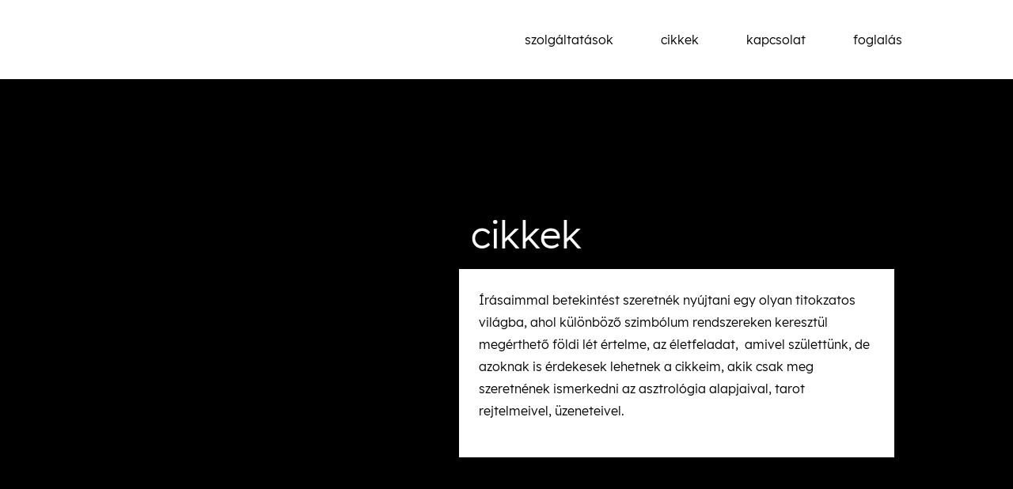

--- FILE ---
content_type: text/html; charset=UTF-8
request_url: https://carysma.hu/category/asztrologia/
body_size: 16108
content:
<!DOCTYPE html>
<html class="html" lang="hu">
<head><style>img.lazy{min-height:1px}</style><link href="https://carysma.hu/wp-content/plugins/w3-total-cache/pub/js/lazyload.min.js" as="script">
	<meta charset="UTF-8">
	<link rel="profile" href="https://gmpg.org/xfn/11">

	<script type="text/javascript" data-cookieconsent="ignore">
	window.dataLayer = window.dataLayer || [];

	function gtag() {
		dataLayer.push(arguments);
	}

	gtag("consent", "default", {
		ad_personalization: "denied",
		ad_storage: "denied",
		ad_user_data: "denied",
		analytics_storage: "denied",
		functionality_storage: "denied",
		personalization_storage: "denied",
		security_storage: "granted",
		wait_for_update: 500,
	});
	gtag("set", "ads_data_redaction", true);
	</script>
<script type="text/javascript"
		id="Cookiebot"
		src="https://consent.cookiebot.com/uc.js"
		data-implementation="wp"
		data-cbid="ba35360d-dff2-4bfb-9bda-83bde4556d9f"
							data-blockingmode="auto"
	></script>
<meta name='robots' content='index, follow, max-image-preview:large, max-snippet:-1, max-video-preview:-1' />
<meta name="viewport" content="width=device-width, initial-scale=1">
	<!-- This site is optimized with the Yoast SEO Premium plugin v26.7 (Yoast SEO v26.7) - https://yoast.com/wordpress/plugins/seo/ -->
	<title>Asztrológia Archívum - Carysma</title>
	<link rel="canonical" href="https://carysma.hu/category/asztrologia/" />
	<link rel="next" href="https://carysma.hu/category/asztrologia/page/2/" />
	<meta property="og:locale" content="hu_HU" />
	<meta property="og:type" content="article" />
	<meta property="og:title" content="Asztrológia Archívum" />
	<meta property="og:url" content="https://carysma.hu/category/asztrologia/" />
	<meta property="og:site_name" content="Carysma" />
	<meta name="twitter:card" content="summary_large_image" />
	<script type="application/ld+json" class="yoast-schema-graph">{"@context":"https://schema.org","@graph":[{"@type":"CollectionPage","@id":"https://carysma.hu/category/asztrologia/","url":"https://carysma.hu/category/asztrologia/","name":"Asztrológia Archívum - Carysma","isPartOf":{"@id":"https://carysma.hu/#website"},"primaryImageOfPage":{"@id":"https://carysma.hu/category/asztrologia/#primaryimage"},"image":{"@id":"https://carysma.hu/category/asztrologia/#primaryimage"},"thumbnailUrl":"https://carysma.hu/wp-content/uploads/2023/12/Bak-1.jpg","breadcrumb":{"@id":"https://carysma.hu/category/asztrologia/#breadcrumb"},"inLanguage":"hu"},{"@type":"ImageObject","inLanguage":"hu","@id":"https://carysma.hu/category/asztrologia/#primaryimage","url":"https://carysma.hu/wp-content/uploads/2023/12/Bak-1.jpg","contentUrl":"https://carysma.hu/wp-content/uploads/2023/12/Bak-1.jpg","width":564,"height":564},{"@type":"BreadcrumbList","@id":"https://carysma.hu/category/asztrologia/#breadcrumb","itemListElement":[{"@type":"ListItem","position":1,"name":"Kezdőlap","item":"https://carysma.hu/"},{"@type":"ListItem","position":2,"name":"Asztrológia"}]},{"@type":"WebSite","@id":"https://carysma.hu/#website","url":"https://carysma.hu/","name":"Carysma","description":"Sors, karma, életút","potentialAction":[{"@type":"SearchAction","target":{"@type":"EntryPoint","urlTemplate":"https://carysma.hu/?s={search_term_string}"},"query-input":{"@type":"PropertyValueSpecification","valueRequired":true,"valueName":"search_term_string"}}],"inLanguage":"hu"}]}</script>
	<!-- / Yoast SEO Premium plugin. -->


<link rel='dns-prefetch' href='//www.googletagmanager.com' />
<link rel='dns-prefetch' href='//use.fontawesome.com' />
<link rel="alternate" type="application/rss+xml" title="Carysma &raquo; hírcsatorna" href="https://carysma.hu/feed/" />
<link rel="alternate" type="application/rss+xml" title="Carysma &raquo; hozzászólás hírcsatorna" href="https://carysma.hu/comments/feed/" />
<link rel="alternate" type="application/rss+xml" title="Carysma &raquo; Asztrológia kategória hírcsatorna" href="https://carysma.hu/category/asztrologia/feed/" />
<style id='wp-img-auto-sizes-contain-inline-css'>
img:is([sizes=auto i],[sizes^="auto," i]){contain-intrinsic-size:3000px 1500px}
/*# sourceURL=wp-img-auto-sizes-contain-inline-css */
</style>
<style id='wp-emoji-styles-inline-css'>

	img.wp-smiley, img.emoji {
		display: inline !important;
		border: none !important;
		box-shadow: none !important;
		height: 1em !important;
		width: 1em !important;
		margin: 0 0.07em !important;
		vertical-align: -0.1em !important;
		background: none !important;
		padding: 0 !important;
	}
/*# sourceURL=wp-emoji-styles-inline-css */
</style>
<link rel='stylesheet' id='wp-block-library-css' href='https://carysma.hu/wp-includes/css/dist/block-library/style.min.css?ver=6.9' media='all' />
<style id='wp-block-library-theme-inline-css'>
.wp-block-audio :where(figcaption){color:#555;font-size:13px;text-align:center}.is-dark-theme .wp-block-audio :where(figcaption){color:#ffffffa6}.wp-block-audio{margin:0 0 1em}.wp-block-code{border:1px solid #ccc;border-radius:4px;font-family:Menlo,Consolas,monaco,monospace;padding:.8em 1em}.wp-block-embed :where(figcaption){color:#555;font-size:13px;text-align:center}.is-dark-theme .wp-block-embed :where(figcaption){color:#ffffffa6}.wp-block-embed{margin:0 0 1em}.blocks-gallery-caption{color:#555;font-size:13px;text-align:center}.is-dark-theme .blocks-gallery-caption{color:#ffffffa6}:root :where(.wp-block-image figcaption){color:#555;font-size:13px;text-align:center}.is-dark-theme :root :where(.wp-block-image figcaption){color:#ffffffa6}.wp-block-image{margin:0 0 1em}.wp-block-pullquote{border-bottom:4px solid;border-top:4px solid;color:currentColor;margin-bottom:1.75em}.wp-block-pullquote :where(cite),.wp-block-pullquote :where(footer),.wp-block-pullquote__citation{color:currentColor;font-size:.8125em;font-style:normal;text-transform:uppercase}.wp-block-quote{border-left:.25em solid;margin:0 0 1.75em;padding-left:1em}.wp-block-quote cite,.wp-block-quote footer{color:currentColor;font-size:.8125em;font-style:normal;position:relative}.wp-block-quote:where(.has-text-align-right){border-left:none;border-right:.25em solid;padding-left:0;padding-right:1em}.wp-block-quote:where(.has-text-align-center){border:none;padding-left:0}.wp-block-quote.is-large,.wp-block-quote.is-style-large,.wp-block-quote:where(.is-style-plain){border:none}.wp-block-search .wp-block-search__label{font-weight:700}.wp-block-search__button{border:1px solid #ccc;padding:.375em .625em}:where(.wp-block-group.has-background){padding:1.25em 2.375em}.wp-block-separator.has-css-opacity{opacity:.4}.wp-block-separator{border:none;border-bottom:2px solid;margin-left:auto;margin-right:auto}.wp-block-separator.has-alpha-channel-opacity{opacity:1}.wp-block-separator:not(.is-style-wide):not(.is-style-dots){width:100px}.wp-block-separator.has-background:not(.is-style-dots){border-bottom:none;height:1px}.wp-block-separator.has-background:not(.is-style-wide):not(.is-style-dots){height:2px}.wp-block-table{margin:0 0 1em}.wp-block-table td,.wp-block-table th{word-break:normal}.wp-block-table :where(figcaption){color:#555;font-size:13px;text-align:center}.is-dark-theme .wp-block-table :where(figcaption){color:#ffffffa6}.wp-block-video :where(figcaption){color:#555;font-size:13px;text-align:center}.is-dark-theme .wp-block-video :where(figcaption){color:#ffffffa6}.wp-block-video{margin:0 0 1em}:root :where(.wp-block-template-part.has-background){margin-bottom:0;margin-top:0;padding:1.25em 2.375em}
/*# sourceURL=/wp-includes/css/dist/block-library/theme.min.css */
</style>
<style id='classic-theme-styles-inline-css'>
/*! This file is auto-generated */
.wp-block-button__link{color:#fff;background-color:#32373c;border-radius:9999px;box-shadow:none;text-decoration:none;padding:calc(.667em + 2px) calc(1.333em + 2px);font-size:1.125em}.wp-block-file__button{background:#32373c;color:#fff;text-decoration:none}
/*# sourceURL=/wp-includes/css/classic-themes.min.css */
</style>
<style id='font-awesome-svg-styles-default-inline-css'>
.svg-inline--fa {
  display: inline-block;
  height: 1em;
  overflow: visible;
  vertical-align: -.125em;
}
/*# sourceURL=font-awesome-svg-styles-default-inline-css */
</style>
<link rel='stylesheet' id='font-awesome-svg-styles-css' href='https://carysma.hu/wp-content/uploads/font-awesome/v6.3.0/css/svg-with-js.css' media='all' />
<style id='font-awesome-svg-styles-inline-css'>
   .wp-block-font-awesome-icon svg::before,
   .wp-rich-text-font-awesome-icon svg::before {content: unset;}
/*# sourceURL=font-awesome-svg-styles-inline-css */
</style>
<style id='global-styles-inline-css'>
:root{--wp--preset--aspect-ratio--square: 1;--wp--preset--aspect-ratio--4-3: 4/3;--wp--preset--aspect-ratio--3-4: 3/4;--wp--preset--aspect-ratio--3-2: 3/2;--wp--preset--aspect-ratio--2-3: 2/3;--wp--preset--aspect-ratio--16-9: 16/9;--wp--preset--aspect-ratio--9-16: 9/16;--wp--preset--color--black: #000000;--wp--preset--color--cyan-bluish-gray: #abb8c3;--wp--preset--color--white: #ffffff;--wp--preset--color--pale-pink: #f78da7;--wp--preset--color--vivid-red: #cf2e2e;--wp--preset--color--luminous-vivid-orange: #ff6900;--wp--preset--color--luminous-vivid-amber: #fcb900;--wp--preset--color--light-green-cyan: #7bdcb5;--wp--preset--color--vivid-green-cyan: #00d084;--wp--preset--color--pale-cyan-blue: #8ed1fc;--wp--preset--color--vivid-cyan-blue: #0693e3;--wp--preset--color--vivid-purple: #9b51e0;--wp--preset--gradient--vivid-cyan-blue-to-vivid-purple: linear-gradient(135deg,rgb(6,147,227) 0%,rgb(155,81,224) 100%);--wp--preset--gradient--light-green-cyan-to-vivid-green-cyan: linear-gradient(135deg,rgb(122,220,180) 0%,rgb(0,208,130) 100%);--wp--preset--gradient--luminous-vivid-amber-to-luminous-vivid-orange: linear-gradient(135deg,rgb(252,185,0) 0%,rgb(255,105,0) 100%);--wp--preset--gradient--luminous-vivid-orange-to-vivid-red: linear-gradient(135deg,rgb(255,105,0) 0%,rgb(207,46,46) 100%);--wp--preset--gradient--very-light-gray-to-cyan-bluish-gray: linear-gradient(135deg,rgb(238,238,238) 0%,rgb(169,184,195) 100%);--wp--preset--gradient--cool-to-warm-spectrum: linear-gradient(135deg,rgb(74,234,220) 0%,rgb(151,120,209) 20%,rgb(207,42,186) 40%,rgb(238,44,130) 60%,rgb(251,105,98) 80%,rgb(254,248,76) 100%);--wp--preset--gradient--blush-light-purple: linear-gradient(135deg,rgb(255,206,236) 0%,rgb(152,150,240) 100%);--wp--preset--gradient--blush-bordeaux: linear-gradient(135deg,rgb(254,205,165) 0%,rgb(254,45,45) 50%,rgb(107,0,62) 100%);--wp--preset--gradient--luminous-dusk: linear-gradient(135deg,rgb(255,203,112) 0%,rgb(199,81,192) 50%,rgb(65,88,208) 100%);--wp--preset--gradient--pale-ocean: linear-gradient(135deg,rgb(255,245,203) 0%,rgb(182,227,212) 50%,rgb(51,167,181) 100%);--wp--preset--gradient--electric-grass: linear-gradient(135deg,rgb(202,248,128) 0%,rgb(113,206,126) 100%);--wp--preset--gradient--midnight: linear-gradient(135deg,rgb(2,3,129) 0%,rgb(40,116,252) 100%);--wp--preset--font-size--small: 13px;--wp--preset--font-size--medium: 20px;--wp--preset--font-size--large: 36px;--wp--preset--font-size--x-large: 42px;--wp--preset--spacing--20: 0.44rem;--wp--preset--spacing--30: 0.67rem;--wp--preset--spacing--40: 1rem;--wp--preset--spacing--50: 1.5rem;--wp--preset--spacing--60: 2.25rem;--wp--preset--spacing--70: 3.38rem;--wp--preset--spacing--80: 5.06rem;--wp--preset--shadow--natural: 6px 6px 9px rgba(0, 0, 0, 0.2);--wp--preset--shadow--deep: 12px 12px 50px rgba(0, 0, 0, 0.4);--wp--preset--shadow--sharp: 6px 6px 0px rgba(0, 0, 0, 0.2);--wp--preset--shadow--outlined: 6px 6px 0px -3px rgb(255, 255, 255), 6px 6px rgb(0, 0, 0);--wp--preset--shadow--crisp: 6px 6px 0px rgb(0, 0, 0);}:where(.is-layout-flex){gap: 0.5em;}:where(.is-layout-grid){gap: 0.5em;}body .is-layout-flex{display: flex;}.is-layout-flex{flex-wrap: wrap;align-items: center;}.is-layout-flex > :is(*, div){margin: 0;}body .is-layout-grid{display: grid;}.is-layout-grid > :is(*, div){margin: 0;}:where(.wp-block-columns.is-layout-flex){gap: 2em;}:where(.wp-block-columns.is-layout-grid){gap: 2em;}:where(.wp-block-post-template.is-layout-flex){gap: 1.25em;}:where(.wp-block-post-template.is-layout-grid){gap: 1.25em;}.has-black-color{color: var(--wp--preset--color--black) !important;}.has-cyan-bluish-gray-color{color: var(--wp--preset--color--cyan-bluish-gray) !important;}.has-white-color{color: var(--wp--preset--color--white) !important;}.has-pale-pink-color{color: var(--wp--preset--color--pale-pink) !important;}.has-vivid-red-color{color: var(--wp--preset--color--vivid-red) !important;}.has-luminous-vivid-orange-color{color: var(--wp--preset--color--luminous-vivid-orange) !important;}.has-luminous-vivid-amber-color{color: var(--wp--preset--color--luminous-vivid-amber) !important;}.has-light-green-cyan-color{color: var(--wp--preset--color--light-green-cyan) !important;}.has-vivid-green-cyan-color{color: var(--wp--preset--color--vivid-green-cyan) !important;}.has-pale-cyan-blue-color{color: var(--wp--preset--color--pale-cyan-blue) !important;}.has-vivid-cyan-blue-color{color: var(--wp--preset--color--vivid-cyan-blue) !important;}.has-vivid-purple-color{color: var(--wp--preset--color--vivid-purple) !important;}.has-black-background-color{background-color: var(--wp--preset--color--black) !important;}.has-cyan-bluish-gray-background-color{background-color: var(--wp--preset--color--cyan-bluish-gray) !important;}.has-white-background-color{background-color: var(--wp--preset--color--white) !important;}.has-pale-pink-background-color{background-color: var(--wp--preset--color--pale-pink) !important;}.has-vivid-red-background-color{background-color: var(--wp--preset--color--vivid-red) !important;}.has-luminous-vivid-orange-background-color{background-color: var(--wp--preset--color--luminous-vivid-orange) !important;}.has-luminous-vivid-amber-background-color{background-color: var(--wp--preset--color--luminous-vivid-amber) !important;}.has-light-green-cyan-background-color{background-color: var(--wp--preset--color--light-green-cyan) !important;}.has-vivid-green-cyan-background-color{background-color: var(--wp--preset--color--vivid-green-cyan) !important;}.has-pale-cyan-blue-background-color{background-color: var(--wp--preset--color--pale-cyan-blue) !important;}.has-vivid-cyan-blue-background-color{background-color: var(--wp--preset--color--vivid-cyan-blue) !important;}.has-vivid-purple-background-color{background-color: var(--wp--preset--color--vivid-purple) !important;}.has-black-border-color{border-color: var(--wp--preset--color--black) !important;}.has-cyan-bluish-gray-border-color{border-color: var(--wp--preset--color--cyan-bluish-gray) !important;}.has-white-border-color{border-color: var(--wp--preset--color--white) !important;}.has-pale-pink-border-color{border-color: var(--wp--preset--color--pale-pink) !important;}.has-vivid-red-border-color{border-color: var(--wp--preset--color--vivid-red) !important;}.has-luminous-vivid-orange-border-color{border-color: var(--wp--preset--color--luminous-vivid-orange) !important;}.has-luminous-vivid-amber-border-color{border-color: var(--wp--preset--color--luminous-vivid-amber) !important;}.has-light-green-cyan-border-color{border-color: var(--wp--preset--color--light-green-cyan) !important;}.has-vivid-green-cyan-border-color{border-color: var(--wp--preset--color--vivid-green-cyan) !important;}.has-pale-cyan-blue-border-color{border-color: var(--wp--preset--color--pale-cyan-blue) !important;}.has-vivid-cyan-blue-border-color{border-color: var(--wp--preset--color--vivid-cyan-blue) !important;}.has-vivid-purple-border-color{border-color: var(--wp--preset--color--vivid-purple) !important;}.has-vivid-cyan-blue-to-vivid-purple-gradient-background{background: var(--wp--preset--gradient--vivid-cyan-blue-to-vivid-purple) !important;}.has-light-green-cyan-to-vivid-green-cyan-gradient-background{background: var(--wp--preset--gradient--light-green-cyan-to-vivid-green-cyan) !important;}.has-luminous-vivid-amber-to-luminous-vivid-orange-gradient-background{background: var(--wp--preset--gradient--luminous-vivid-amber-to-luminous-vivid-orange) !important;}.has-luminous-vivid-orange-to-vivid-red-gradient-background{background: var(--wp--preset--gradient--luminous-vivid-orange-to-vivid-red) !important;}.has-very-light-gray-to-cyan-bluish-gray-gradient-background{background: var(--wp--preset--gradient--very-light-gray-to-cyan-bluish-gray) !important;}.has-cool-to-warm-spectrum-gradient-background{background: var(--wp--preset--gradient--cool-to-warm-spectrum) !important;}.has-blush-light-purple-gradient-background{background: var(--wp--preset--gradient--blush-light-purple) !important;}.has-blush-bordeaux-gradient-background{background: var(--wp--preset--gradient--blush-bordeaux) !important;}.has-luminous-dusk-gradient-background{background: var(--wp--preset--gradient--luminous-dusk) !important;}.has-pale-ocean-gradient-background{background: var(--wp--preset--gradient--pale-ocean) !important;}.has-electric-grass-gradient-background{background: var(--wp--preset--gradient--electric-grass) !important;}.has-midnight-gradient-background{background: var(--wp--preset--gradient--midnight) !important;}.has-small-font-size{font-size: var(--wp--preset--font-size--small) !important;}.has-medium-font-size{font-size: var(--wp--preset--font-size--medium) !important;}.has-large-font-size{font-size: var(--wp--preset--font-size--large) !important;}.has-x-large-font-size{font-size: var(--wp--preset--font-size--x-large) !important;}
:where(.wp-block-post-template.is-layout-flex){gap: 1.25em;}:where(.wp-block-post-template.is-layout-grid){gap: 1.25em;}
:where(.wp-block-term-template.is-layout-flex){gap: 1.25em;}:where(.wp-block-term-template.is-layout-grid){gap: 1.25em;}
:where(.wp-block-columns.is-layout-flex){gap: 2em;}:where(.wp-block-columns.is-layout-grid){gap: 2em;}
:root :where(.wp-block-pullquote){font-size: 1.5em;line-height: 1.6;}
/*# sourceURL=global-styles-inline-css */
</style>
<link rel='stylesheet' id='font-awesome-css' href='https://carysma.hu/wp-content/themes/oceanwp/assets/fonts/fontawesome/css/all.min.css?ver=6.7.2' media='all' />
<link rel='stylesheet' id='simple-line-icons-css' href='https://carysma.hu/wp-content/themes/oceanwp/assets/css/third/simple-line-icons.min.css?ver=2.4.0' media='all' />
<link rel='stylesheet' id='oceanwp-style-css' href='https://carysma.hu/wp-content/themes/oceanwp/assets/css/style.min.css?ver=4.1.4' media='all' />
<link rel='stylesheet' id='font-awesome-official-css' href='https://use.fontawesome.com/releases/v6.3.0/css/all.css' media='all' integrity="sha384-nYX0jQk7JxCp1jdj3j2QdJbEJaTvTlhexnpMjwIkYQLdk9ZE3/g8CBw87XP2N0pR" crossorigin="anonymous" />
<link rel='stylesheet' id='elementor-frontend-css' href='https://carysma.hu/wp-content/plugins/elementor/assets/css/frontend.min.css?ver=3.34.1' media='all' />
<link rel='stylesheet' id='widget-image-css' href='https://carysma.hu/wp-content/plugins/elementor/assets/css/widget-image.min.css?ver=3.34.1' media='all' />
<link rel='stylesheet' id='widget-nav-menu-css' href='https://carysma.hu/wp-content/plugins/elementor-pro/assets/css/widget-nav-menu.min.css?ver=3.34.0' media='all' />
<link rel='stylesheet' id='e-sticky-css' href='https://carysma.hu/wp-content/plugins/elementor-pro/assets/css/modules/sticky.min.css?ver=3.34.0' media='all' />
<link rel='stylesheet' id='widget-social-icons-css' href='https://carysma.hu/wp-content/plugins/elementor/assets/css/widget-social-icons.min.css?ver=3.34.1' media='all' />
<link rel='stylesheet' id='e-apple-webkit-css' href='https://carysma.hu/wp-content/plugins/elementor/assets/css/conditionals/apple-webkit.min.css?ver=3.34.1' media='all' />
<link rel='stylesheet' id='widget-icon-list-css' href='https://carysma.hu/wp-content/plugins/elementor/assets/css/widget-icon-list.min.css?ver=3.34.1' media='all' />
<link rel='stylesheet' id='widget-heading-css' href='https://carysma.hu/wp-content/plugins/elementor/assets/css/widget-heading.min.css?ver=3.34.1' media='all' />
<link rel='stylesheet' id='widget-search-form-css' href='https://carysma.hu/wp-content/plugins/elementor-pro/assets/css/widget-search-form.min.css?ver=3.34.0' media='all' />
<link rel='stylesheet' id='elementor-icons-shared-0-css' href='https://carysma.hu/wp-content/plugins/elementor/assets/lib/font-awesome/css/fontawesome.min.css?ver=5.15.3' media='all' />
<link rel='stylesheet' id='elementor-icons-fa-solid-css' href='https://carysma.hu/wp-content/plugins/elementor/assets/lib/font-awesome/css/solid.min.css?ver=5.15.3' media='all' />
<link rel='stylesheet' id='widget-posts-css' href='https://carysma.hu/wp-content/plugins/elementor-pro/assets/css/widget-posts.min.css?ver=3.34.0' media='all' />
<link rel='stylesheet' id='elementor-icons-css' href='https://carysma.hu/wp-content/plugins/elementor/assets/lib/eicons/css/elementor-icons.min.css?ver=5.45.0' media='all' />
<link rel='stylesheet' id='elementor-post-5-css' href='https://carysma.hu/wp-content/uploads/elementor/css/post-5.css?ver=1768544205' media='all' />
<link rel='stylesheet' id='she-header-style-css' href='https://carysma.hu/wp-content/plugins/sticky-header-effects-for-elementor/assets/css/she-header-style.css?ver=2.1.6' media='all' />
<link rel='stylesheet' id='elementor-post-328-css' href='https://carysma.hu/wp-content/uploads/elementor/css/post-328.css?ver=1768544205' media='all' />
<link rel='stylesheet' id='elementor-post-115-css' href='https://carysma.hu/wp-content/uploads/elementor/css/post-115.css?ver=1768544205' media='all' />
<link rel='stylesheet' id='elementor-post-398-css' href='https://carysma.hu/wp-content/uploads/elementor/css/post-398.css?ver=1768583241' media='all' />
<link rel='stylesheet' id='font-awesome-official-v4shim-css' href='https://use.fontawesome.com/releases/v6.3.0/css/v4-shims.css' media='all' integrity="sha384-SQz6YOYE9rzJdPMcxCxNEmEuaYeT0ayZY/ZxArYWtTnvBwcfHI6rCwtgsOonZ+08" crossorigin="anonymous" />
<link rel='stylesheet' id='elementor-gf-local-roboto-css' href='https://carysma.hu/wp-content/uploads/elementor/google-fonts/css/roboto.css?ver=1742252551' media='all' />
<link rel='stylesheet' id='elementor-gf-local-robotoslab-css' href='https://carysma.hu/wp-content/uploads/elementor/google-fonts/css/robotoslab.css?ver=1742252553' media='all' />
<link rel='stylesheet' id='elementor-icons-fa-brands-css' href='https://carysma.hu/wp-content/plugins/elementor/assets/lib/font-awesome/css/brands.min.css?ver=5.15.3' media='all' />
<link rel='stylesheet' id='elementor-icons-fa-regular-css' href='https://carysma.hu/wp-content/plugins/elementor/assets/lib/font-awesome/css/regular.min.css?ver=5.15.3' media='all' />
<script src="https://carysma.hu/wp-includes/js/jquery/jquery.min.js?ver=3.7.1" id="jquery-core-js"></script>
<script src="https://carysma.hu/wp-includes/js/jquery/jquery-migrate.min.js?ver=3.4.1" id="jquery-migrate-js"></script>
<script src="https://carysma.hu/wp-content/plugins/sticky-header-effects-for-elementor/assets/js/she-header.js?ver=2.1.6" id="she-header-js"></script>

<!-- Google tag (gtag.js) snippet added by Site Kit -->
<!-- Google Analytics snippet added by Site Kit -->
<script src="https://www.googletagmanager.com/gtag/js?id=G-L7M75WYE95" id="google_gtagjs-js" async></script>
<script id="google_gtagjs-js-after">
window.dataLayer = window.dataLayer || [];function gtag(){dataLayer.push(arguments);}
gtag("set","linker",{"domains":["carysma.hu"]});
gtag("js", new Date());
gtag("set", "developer_id.dZTNiMT", true);
gtag("config", "G-L7M75WYE95");
//# sourceURL=google_gtagjs-js-after
</script>
<link rel="https://api.w.org/" href="https://carysma.hu/wp-json/" /><link rel="alternate" title="JSON" type="application/json" href="https://carysma.hu/wp-json/wp/v2/categories/8" /><link rel="EditURI" type="application/rsd+xml" title="RSD" href="https://carysma.hu/xmlrpc.php?rsd" />
<meta name="generator" content="WordPress 6.9" />
<meta name="generator" content="Site Kit by Google 1.170.0" /><meta name="generator" content="Elementor 3.34.1; features: additional_custom_breakpoints; settings: css_print_method-external, google_font-enabled, font_display-auto">
			<style>
				.e-con.e-parent:nth-of-type(n+4):not(.e-lazyloaded):not(.e-no-lazyload),
				.e-con.e-parent:nth-of-type(n+4):not(.e-lazyloaded):not(.e-no-lazyload) * {
					background-image: none !important;
				}
				@media screen and (max-height: 1024px) {
					.e-con.e-parent:nth-of-type(n+3):not(.e-lazyloaded):not(.e-no-lazyload),
					.e-con.e-parent:nth-of-type(n+3):not(.e-lazyloaded):not(.e-no-lazyload) * {
						background-image: none !important;
					}
				}
				@media screen and (max-height: 640px) {
					.e-con.e-parent:nth-of-type(n+2):not(.e-lazyloaded):not(.e-no-lazyload),
					.e-con.e-parent:nth-of-type(n+2):not(.e-lazyloaded):not(.e-no-lazyload) * {
						background-image: none !important;
					}
				}
			</style>
			<link rel="icon" href="https://carysma.hu/wp-content/uploads/2021/08/cropped-carysma_emblema-32x32.png" sizes="32x32" />
<link rel="icon" href="https://carysma.hu/wp-content/uploads/2021/08/cropped-carysma_emblema-192x192.png" sizes="192x192" />
<link rel="apple-touch-icon" href="https://carysma.hu/wp-content/uploads/2021/08/cropped-carysma_emblema-180x180.png" />
<meta name="msapplication-TileImage" content="https://carysma.hu/wp-content/uploads/2021/08/cropped-carysma_emblema-270x270.png" />
<!-- OceanWP CSS -->
<style type="text/css">
/* Colors */a{color:#c2aa57}a .owp-icon use{stroke:#c2aa57}a:hover{color:#000000}a:hover .owp-icon use{stroke:#000000}body .theme-button,body input[type="submit"],body button[type="submit"],body button,body .button,body div.wpforms-container-full .wpforms-form input[type=submit],body div.wpforms-container-full .wpforms-form button[type=submit],body div.wpforms-container-full .wpforms-form .wpforms-page-button,.woocommerce-cart .wp-element-button,.woocommerce-checkout .wp-element-button,.wp-block-button__link{border-color:#ffffff}body .theme-button:hover,body input[type="submit"]:hover,body button[type="submit"]:hover,body button:hover,body .button:hover,body div.wpforms-container-full .wpforms-form input[type=submit]:hover,body div.wpforms-container-full .wpforms-form input[type=submit]:active,body div.wpforms-container-full .wpforms-form button[type=submit]:hover,body div.wpforms-container-full .wpforms-form button[type=submit]:active,body div.wpforms-container-full .wpforms-form .wpforms-page-button:hover,body div.wpforms-container-full .wpforms-form .wpforms-page-button:active,.woocommerce-cart .wp-element-button:hover,.woocommerce-checkout .wp-element-button:hover,.wp-block-button__link:hover{border-color:#ffffff}/* OceanWP Style Settings CSS */.theme-button,input[type="submit"],button[type="submit"],button,.button,body div.wpforms-container-full .wpforms-form input[type=submit],body div.wpforms-container-full .wpforms-form button[type=submit],body div.wpforms-container-full .wpforms-form .wpforms-page-button{border-style:solid}.theme-button,input[type="submit"],button[type="submit"],button,.button,body div.wpforms-container-full .wpforms-form input[type=submit],body div.wpforms-container-full .wpforms-form button[type=submit],body div.wpforms-container-full .wpforms-form .wpforms-page-button{border-width:1px}form input[type="text"],form input[type="password"],form input[type="email"],form input[type="url"],form input[type="date"],form input[type="month"],form input[type="time"],form input[type="datetime"],form input[type="datetime-local"],form input[type="week"],form input[type="number"],form input[type="search"],form input[type="tel"],form input[type="color"],form select,form textarea,.woocommerce .woocommerce-checkout .select2-container--default .select2-selection--single{border-style:solid}body div.wpforms-container-full .wpforms-form input[type=date],body div.wpforms-container-full .wpforms-form input[type=datetime],body div.wpforms-container-full .wpforms-form input[type=datetime-local],body div.wpforms-container-full .wpforms-form input[type=email],body div.wpforms-container-full .wpforms-form input[type=month],body div.wpforms-container-full .wpforms-form input[type=number],body div.wpforms-container-full .wpforms-form input[type=password],body div.wpforms-container-full .wpforms-form input[type=range],body div.wpforms-container-full .wpforms-form input[type=search],body div.wpforms-container-full .wpforms-form input[type=tel],body div.wpforms-container-full .wpforms-form input[type=text],body div.wpforms-container-full .wpforms-form input[type=time],body div.wpforms-container-full .wpforms-form input[type=url],body div.wpforms-container-full .wpforms-form input[type=week],body div.wpforms-container-full .wpforms-form select,body div.wpforms-container-full .wpforms-form textarea{border-style:solid}form input[type="text"],form input[type="password"],form input[type="email"],form input[type="url"],form input[type="date"],form input[type="month"],form input[type="time"],form input[type="datetime"],form input[type="datetime-local"],form input[type="week"],form input[type="number"],form input[type="search"],form input[type="tel"],form input[type="color"],form select,form textarea{border-radius:3px}body div.wpforms-container-full .wpforms-form input[type=date],body div.wpforms-container-full .wpforms-form input[type=datetime],body div.wpforms-container-full .wpforms-form input[type=datetime-local],body div.wpforms-container-full .wpforms-form input[type=email],body div.wpforms-container-full .wpforms-form input[type=month],body div.wpforms-container-full .wpforms-form input[type=number],body div.wpforms-container-full .wpforms-form input[type=password],body div.wpforms-container-full .wpforms-form input[type=range],body div.wpforms-container-full .wpforms-form input[type=search],body div.wpforms-container-full .wpforms-form input[type=tel],body div.wpforms-container-full .wpforms-form input[type=text],body div.wpforms-container-full .wpforms-form input[type=time],body div.wpforms-container-full .wpforms-form input[type=url],body div.wpforms-container-full .wpforms-form input[type=week],body div.wpforms-container-full .wpforms-form select,body div.wpforms-container-full .wpforms-form textarea{border-radius:3px}/* Header */#site-header.has-header-media .overlay-header-media{background-color:rgba(0,0,0,0.5)}/* Blog CSS */.ocean-single-post-header ul.meta-item li a:hover{color:#333333}/* Typography */body{font-size:14px;line-height:1.8}h1,h2,h3,h4,h5,h6,.theme-heading,.widget-title,.oceanwp-widget-recent-posts-title,.comment-reply-title,.entry-title,.sidebar-box .widget-title{line-height:1.4}h1{font-size:23px;line-height:1.4}h2{font-size:20px;line-height:1.4}h3{font-size:18px;line-height:1.4}h4{font-size:17px;line-height:1.4}h5{font-size:14px;line-height:1.4}h6{font-size:15px;line-height:1.4}.page-header .page-header-title,.page-header.background-image-page-header .page-header-title{font-size:32px;line-height:1.4}.page-header .page-subheading{font-size:15px;line-height:1.8}.site-breadcrumbs,.site-breadcrumbs a{font-size:13px;line-height:1.4}#top-bar-content,#top-bar-social-alt{font-size:12px;line-height:1.8}#site-logo a.site-logo-text{font-size:24px;line-height:1.8}.dropdown-menu ul li a.menu-link,#site-header.full_screen-header .fs-dropdown-menu ul.sub-menu li a{font-size:12px;line-height:1.2;letter-spacing:.6px}.sidr-class-dropdown-menu li a,a.sidr-class-toggle-sidr-close,#mobile-dropdown ul li a,body #mobile-fullscreen ul li a{font-size:15px;line-height:1.8}.blog-entry.post .blog-entry-header .entry-title a{font-size:24px;line-height:1.4}.ocean-single-post-header .single-post-title{font-size:34px;line-height:1.4;letter-spacing:.6px}.ocean-single-post-header ul.meta-item li,.ocean-single-post-header ul.meta-item li a{font-size:13px;line-height:1.4;letter-spacing:.6px}.ocean-single-post-header .post-author-name,.ocean-single-post-header .post-author-name a{font-size:14px;line-height:1.4;letter-spacing:.6px}.ocean-single-post-header .post-author-description{font-size:12px;line-height:1.4;letter-spacing:.6px}.single-post .entry-title{line-height:1.4;letter-spacing:.6px}.single-post ul.meta li,.single-post ul.meta li a{font-size:14px;line-height:1.4;letter-spacing:.6px}.sidebar-box .widget-title,.sidebar-box.widget_block .wp-block-heading{font-size:13px;line-height:1;letter-spacing:1px}#footer-widgets .footer-box .widget-title{font-size:13px;line-height:1;letter-spacing:1px}#footer-bottom #copyright{font-size:12px;line-height:1}#footer-bottom #footer-bottom-menu{font-size:12px;line-height:1}.woocommerce-store-notice.demo_store{line-height:2;letter-spacing:1.5px}.demo_store .woocommerce-store-notice__dismiss-link{line-height:2;letter-spacing:1.5px}.woocommerce ul.products li.product li.title h2,.woocommerce ul.products li.product li.title a{font-size:14px;line-height:1.5}.woocommerce ul.products li.product li.category,.woocommerce ul.products li.product li.category a{font-size:12px;line-height:1}.woocommerce ul.products li.product .price{font-size:18px;line-height:1}.woocommerce ul.products li.product .button,.woocommerce ul.products li.product .product-inner .added_to_cart{font-size:12px;line-height:1.5;letter-spacing:1px}.woocommerce ul.products li.owp-woo-cond-notice span,.woocommerce ul.products li.owp-woo-cond-notice a{font-size:16px;line-height:1;letter-spacing:1px;font-weight:600;text-transform:capitalize}.woocommerce div.product .product_title{font-size:24px;line-height:1.4;letter-spacing:.6px}.woocommerce div.product p.price{font-size:36px;line-height:1}.woocommerce .owp-btn-normal .summary form button.button,.woocommerce .owp-btn-big .summary form button.button,.woocommerce .owp-btn-very-big .summary form button.button{font-size:12px;line-height:1.5;letter-spacing:1px;text-transform:uppercase}.woocommerce div.owp-woo-single-cond-notice span,.woocommerce div.owp-woo-single-cond-notice a{font-size:18px;line-height:2;letter-spacing:1.5px;font-weight:600;text-transform:capitalize}
</style></head>

<body class="archive category category-asztrologia category-8 wp-embed-responsive wp-theme-oceanwp oceanwp-theme dropdown-mobile no-header-border default-breakpoint content-full-width content-max-width page-header-disabled elementor-page-398 elementor-default elementor-template-full-width elementor-kit-5" itemscope="itemscope" itemtype="https://schema.org/Blog">

	
	
	<div id="outer-wrap" class="site clr">

		<a class="skip-link screen-reader-text" href="#main">Skip to content</a>

		
		<div id="wrap" class="clr">

			
			
<header id="site-header" class="clr" data-height="74" itemscope="itemscope" itemtype="https://schema.org/WPHeader" role="banner">

			<header data-elementor-type="header" data-elementor-id="328" class="elementor elementor-328 elementor-location-header" data-elementor-post-type="elementor_library">
					<section class="elementor-section elementor-top-section elementor-element elementor-element-e3becba elementor-section-height-min-height elementor-section-content-middle elementor-section-boxed elementor-section-height-default elementor-section-items-middle" data-id="e3becba" data-element_type="section" data-settings="{&quot;background_background&quot;:&quot;classic&quot;,&quot;sticky&quot;:&quot;top&quot;,&quot;sticky_on&quot;:[&quot;desktop&quot;,&quot;tablet&quot;,&quot;mobile&quot;],&quot;sticky_offset&quot;:0,&quot;sticky_effects_offset&quot;:0,&quot;sticky_anchor_link_offset&quot;:0}">
						<div class="elementor-container elementor-column-gap-no">
					<div class="elementor-column elementor-col-50 elementor-top-column elementor-element elementor-element-eb17c5c" data-id="eb17c5c" data-element_type="column">
			<div class="elementor-widget-wrap elementor-element-populated">
						<div class="elementor-element elementor-element-e1ddde6 elementor-widget elementor-widget-image" data-id="e1ddde6" data-element_type="widget" data-widget_type="image.default">
				<div class="elementor-widget-container">
																<a href="https://carysma.hu/">
							<img fetchpriority="high" width="13389" height="2655" src="data:image/svg+xml,%3Csvg%20xmlns='http://www.w3.org/2000/svg'%20viewBox='0%200%2013389%202655'%3E%3C/svg%3E" data-src="https://carysma.hu/wp-content/uploads/2021/08/carysma_logotip.png" class="attachment-full size-full wp-image-74 lazy" alt="" data-srcset="https://carysma.hu/wp-content/uploads/2021/08/carysma_logotip.png 13389w, https://carysma.hu/wp-content/uploads/2021/08/carysma_logotip-300x59.png 300w, https://carysma.hu/wp-content/uploads/2021/08/carysma_logotip-1024x203.png 1024w, https://carysma.hu/wp-content/uploads/2021/08/carysma_logotip-768x152.png 768w, https://carysma.hu/wp-content/uploads/2021/08/carysma_logotip-1536x305.png 1536w, https://carysma.hu/wp-content/uploads/2021/08/carysma_logotip-2048x406.png 2048w" data-sizes="(max-width: 13389px) 100vw, 13389px" />								</a>
															</div>
				</div>
					</div>
		</div>
				<div class="elementor-column elementor-col-50 elementor-top-column elementor-element elementor-element-d1d4cc6" data-id="d1d4cc6" data-element_type="column">
			<div class="elementor-widget-wrap elementor-element-populated">
						<div class="elementor-element elementor-element-bc637cb elementor-nav-menu__align-end elementor-nav-menu--stretch elementor-nav-menu__text-align-center elementor-nav-menu--dropdown-mobile elementor-nav-menu--toggle elementor-nav-menu--burger elementor-widget elementor-widget-nav-menu" data-id="bc637cb" data-element_type="widget" data-settings="{&quot;submenu_icon&quot;:{&quot;value&quot;:&quot;&lt;i class=\&quot;\&quot; aria-hidden=\&quot;true\&quot;&gt;&lt;\/i&gt;&quot;,&quot;library&quot;:&quot;&quot;},&quot;full_width&quot;:&quot;stretch&quot;,&quot;layout&quot;:&quot;horizontal&quot;,&quot;toggle&quot;:&quot;burger&quot;}" data-widget_type="nav-menu.default">
				<div class="elementor-widget-container">
								<nav aria-label="Menü" class="elementor-nav-menu--main elementor-nav-menu__container elementor-nav-menu--layout-horizontal e--pointer-underline e--animation-fade">
				<ul id="menu-1-bc637cb" class="elementor-nav-menu"><li class="menu-item menu-item-type-post_type menu-item-object-page menu-item-67"><a href="https://carysma.hu/szolgaltatasok/" class="elementor-item">szolgáltatások</a></li>
<li class="menu-item menu-item-type-post_type menu-item-object-page current_page_parent menu-item-66"><a href="https://carysma.hu/cikkek/" class="elementor-item">cikkek</a></li>
<li class="menu-item menu-item-type-post_type menu-item-object-page menu-item-65"><a href="https://carysma.hu/kapcsolat/" class="elementor-item">kapcsolat</a></li>
<li class="menu-item menu-item-type-post_type menu-item-object-page menu-item-64"><a href="https://carysma.hu/foglalas/" class="elementor-item">foglalás</a></li>
</ul>			</nav>
					<div class="elementor-menu-toggle" role="button" tabindex="0" aria-label="Menü kapcsoló" aria-expanded="false">
			<i aria-hidden="true" role="presentation" class="elementor-menu-toggle__icon--open eicon-menu-bar"></i><i aria-hidden="true" role="presentation" class="elementor-menu-toggle__icon--close eicon-close"></i>		</div>
					<nav class="elementor-nav-menu--dropdown elementor-nav-menu__container" aria-hidden="true">
				<ul id="menu-2-bc637cb" class="elementor-nav-menu"><li class="menu-item menu-item-type-post_type menu-item-object-page menu-item-67"><a href="https://carysma.hu/szolgaltatasok/" class="elementor-item" tabindex="-1">szolgáltatások</a></li>
<li class="menu-item menu-item-type-post_type menu-item-object-page current_page_parent menu-item-66"><a href="https://carysma.hu/cikkek/" class="elementor-item" tabindex="-1">cikkek</a></li>
<li class="menu-item menu-item-type-post_type menu-item-object-page menu-item-65"><a href="https://carysma.hu/kapcsolat/" class="elementor-item" tabindex="-1">kapcsolat</a></li>
<li class="menu-item menu-item-type-post_type menu-item-object-page menu-item-64"><a href="https://carysma.hu/foglalas/" class="elementor-item" tabindex="-1">foglalás</a></li>
</ul>			</nav>
						</div>
				</div>
					</div>
		</div>
					</div>
		</section>
				</header>
		
</header><!-- #site-header -->


			
			<main id="main" class="site-main clr"  role="main">

						<div data-elementor-type="archive" data-elementor-id="398" class="elementor elementor-398 elementor-location-archive" data-elementor-post-type="elementor_library">
					<section class="elementor-section elementor-top-section elementor-element elementor-element-a45dc7c elementor-section-height-min-height elementor-section-boxed elementor-section-height-default elementor-section-items-middle" data-id="a45dc7c" data-element_type="section" data-settings="{&quot;background_background&quot;:&quot;classic&quot;}">
						<div class="elementor-container elementor-column-gap-default">
					<div class="elementor-column elementor-col-50 elementor-top-column elementor-element elementor-element-11f4a23" data-id="11f4a23" data-element_type="column">
			<div class="elementor-widget-wrap elementor-element-populated">
						<div class="elementor-element elementor-element-28e1a78 elementor-widget elementor-widget-image" data-id="28e1a78" data-element_type="widget" data-widget_type="image.default">
				<div class="elementor-widget-container">
															<img width="469" height="469" src="data:image/svg+xml,%3Csvg%20xmlns='http://www.w3.org/2000/svg'%20viewBox='0%200%20469%20469'%3E%3C/svg%3E" data-src="https://carysma.hu/wp-content/uploads/2021/08/carysma_vagott.png" class="attachment-large size-large wp-image-793 lazy" alt="" data-srcset="https://carysma.hu/wp-content/uploads/2021/08/carysma_vagott.png 469w, https://carysma.hu/wp-content/uploads/2021/08/carysma_vagott-300x300.png 300w, https://carysma.hu/wp-content/uploads/2021/08/carysma_vagott-150x150.png 150w" data-sizes="(max-width: 469px) 100vw, 469px" />															</div>
				</div>
					</div>
		</div>
				<div class="elementor-column elementor-col-50 elementor-top-column elementor-element elementor-element-4eef3d2" data-id="4eef3d2" data-element_type="column">
			<div class="elementor-widget-wrap elementor-element-populated">
						<div class="elementor-element elementor-element-4951ef8 elementor-widget elementor-widget-heading" data-id="4951ef8" data-element_type="widget" data-widget_type="heading.default">
				<div class="elementor-widget-container">
					<h2 class="elementor-heading-title elementor-size-default">cikkek</h2>				</div>
				</div>
				<div class="elementor-element elementor-element-e7a957a elementor-widget elementor-widget-text-editor" data-id="e7a957a" data-element_type="widget" data-widget_type="text-editor.default">
				<div class="elementor-widget-container">
									<p>Írásaimmal betekintést szeretnék nyújtani egy olyan titokzatos világba, ahol különböző szimbólum rendszereken keresztül megérthető földi lét értelme, az életfeladat,  amivel születtünk, de azoknak is érdekesek lehetnek a cikkeim, akik csak meg szeretnének ismerkedni az asztrológia alapjaival, tarot rejtelmeivel, üzeneteivel.</p>								</div>
				</div>
					</div>
		</div>
					</div>
		</section>
				<section class="elementor-section elementor-top-section elementor-element elementor-element-68982e3 elementor-section-boxed elementor-section-height-default elementor-section-height-default" data-id="68982e3" data-element_type="section">
						<div class="elementor-container elementor-column-gap-default">
					<div class="elementor-column elementor-col-100 elementor-top-column elementor-element elementor-element-3aebeb5" data-id="3aebeb5" data-element_type="column">
			<div class="elementor-widget-wrap elementor-element-populated">
						<div class="elementor-element elementor-element-aebf73c elementor-widget elementor-widget-heading" data-id="aebf73c" data-element_type="widget" data-widget_type="heading.default">
				<div class="elementor-widget-container">
					<h2 class="elementor-heading-title elementor-size-default">kategóriák</h2>				</div>
				</div>
					</div>
		</div>
					</div>
		</section>
				<section class="elementor-section elementor-top-section elementor-element elementor-element-fe2f55b elementor-section-boxed elementor-section-height-default elementor-section-height-default" data-id="fe2f55b" data-element_type="section">
						<div class="elementor-container elementor-column-gap-default">
					<div class="elementor-column elementor-col-25 elementor-top-column elementor-element elementor-element-f2e5299" data-id="f2e5299" data-element_type="column">
			<div class="elementor-widget-wrap elementor-element-populated">
						<div class="elementor-element elementor-element-1d4fd3b elementor-widget elementor-widget-image" data-id="1d4fd3b" data-element_type="widget" data-widget_type="image.default">
				<div class="elementor-widget-container">
																<a href="https://carysma.hu/category/asztrologia/">
							<img width="222" height="295" src="data:image/svg+xml,%3Csvg%20xmlns='http://www.w3.org/2000/svg'%20viewBox='0%200%20222%20295'%3E%3C/svg%3E" data-src="https://carysma.hu/wp-content/uploads/2021/08/Group-1641.jpg" class="attachment-large size-large wp-image-39 lazy" alt="" />								</a>
															</div>
				</div>
					</div>
		</div>
				<div class="elementor-column elementor-col-25 elementor-top-column elementor-element elementor-element-cd8a82a" data-id="cd8a82a" data-element_type="column">
			<div class="elementor-widget-wrap elementor-element-populated">
						<div class="elementor-element elementor-element-18c9727 elementor-widget elementor-widget-image" data-id="18c9727" data-element_type="widget" data-widget_type="image.default">
				<div class="elementor-widget-container">
																<a href="https://carysma.hu/category/kartyajoslas/">
							<img width="223" height="295" src="data:image/svg+xml,%3Csvg%20xmlns='http://www.w3.org/2000/svg'%20viewBox='0%200%20223%20295'%3E%3C/svg%3E" data-src="https://carysma.hu/wp-content/uploads/2021/08/Group-1651.jpg" class="attachment-large size-large wp-image-40 lazy" alt="" />								</a>
															</div>
				</div>
					</div>
		</div>
				<div class="elementor-column elementor-col-25 elementor-top-column elementor-element elementor-element-ab633f3" data-id="ab633f3" data-element_type="column">
			<div class="elementor-widget-wrap elementor-element-populated">
						<div class="elementor-element elementor-element-f01e247 elementor-widget elementor-widget-image" data-id="f01e247" data-element_type="widget" data-widget_type="image.default">
				<div class="elementor-widget-container">
																<a href="https://carysma.hu/category/magia/">
							<img width="223" height="295" src="data:image/svg+xml,%3Csvg%20xmlns='http://www.w3.org/2000/svg'%20viewBox='0%200%20223%20295'%3E%3C/svg%3E" data-src="https://carysma.hu/wp-content/uploads/2021/08/Group-1661.jpg" class="attachment-large size-large wp-image-41 lazy" alt="" />								</a>
															</div>
				</div>
					</div>
		</div>
				<div class="elementor-column elementor-col-25 elementor-top-column elementor-element elementor-element-ef25f68" data-id="ef25f68" data-element_type="column">
			<div class="elementor-widget-wrap elementor-element-populated">
						<div class="elementor-element elementor-element-c377046 elementor-widget elementor-widget-image" data-id="c377046" data-element_type="widget" data-widget_type="image.default">
				<div class="elementor-widget-container">
																<a href="https://carysma.hu/category/sors-karma-ezoteria/">
							<img width="218" height="289" src="data:image/svg+xml,%3Csvg%20xmlns='http://www.w3.org/2000/svg'%20viewBox='0%200%20218%20289'%3E%3C/svg%3E" data-src="https://carysma.hu/wp-content/uploads/2021/10/Group-298.png" class="attachment-large size-large wp-image-1501 lazy" alt="" />								</a>
															</div>
				</div>
					</div>
		</div>
					</div>
		</section>
				<section class="elementor-section elementor-top-section elementor-element elementor-element-955a53a elementor-section-boxed elementor-section-height-default elementor-section-height-default" data-id="955a53a" data-element_type="section">
						<div class="elementor-container elementor-column-gap-default">
					<div class="elementor-column elementor-col-50 elementor-top-column elementor-element elementor-element-8dfcb24" data-id="8dfcb24" data-element_type="column">
			<div class="elementor-widget-wrap elementor-element-populated">
						<div class="elementor-element elementor-element-1f7322c elementor-widget elementor-widget-heading" data-id="1f7322c" data-element_type="widget" data-widget_type="heading.default">
				<div class="elementor-widget-container">
					<h2 class="elementor-heading-title elementor-size-default">írások</h2>				</div>
				</div>
					</div>
		</div>
				<div class="elementor-column elementor-col-50 elementor-top-column elementor-element elementor-element-d2557de" data-id="d2557de" data-element_type="column">
			<div class="elementor-widget-wrap elementor-element-populated">
						<div class="elementor-element elementor-element-ab89491 elementor-search-form--skin-classic elementor-search-form--button-type-icon elementor-search-form--icon-search elementor-widget elementor-widget-search-form" data-id="ab89491" data-element_type="widget" data-settings="{&quot;skin&quot;:&quot;classic&quot;}" data-widget_type="search-form.default">
				<div class="elementor-widget-container">
							<search role="search">
			<form class="elementor-search-form" action="https://carysma.hu" method="get">
												<div class="elementor-search-form__container">
					<label class="elementor-screen-only" for="elementor-search-form-ab89491">Keresés</label>

					
					<input id="elementor-search-form-ab89491" placeholder="Keresés..." class="elementor-search-form__input" type="search" name="s" value="">
					
											<button class="elementor-search-form__submit" type="submit" aria-label="Keresés">
															<i aria-hidden="true" class="fas fa-search"></i>													</button>
					
									</div>
			</form>
		</search>
						</div>
				</div>
					</div>
		</div>
					</div>
		</section>
				<section class="elementor-section elementor-top-section elementor-element elementor-element-3c5cc8a4 elementor-section-boxed elementor-section-height-default elementor-section-height-default" data-id="3c5cc8a4" data-element_type="section">
						<div class="elementor-container elementor-column-gap-default">
					<div class="elementor-column elementor-col-100 elementor-top-column elementor-element elementor-element-7e54c299" data-id="7e54c299" data-element_type="column">
			<div class="elementor-widget-wrap elementor-element-populated">
						<div class="elementor-element elementor-element-123af891 elementor-posts--align-center elementor-grid-3 elementor-grid-tablet-2 elementor-grid-mobile-1 elementor-posts--thumbnail-top elementor-widget elementor-widget-archive-posts" data-id="123af891" data-element_type="widget" data-settings="{&quot;pagination_type&quot;:&quot;numbers_and_prev_next&quot;,&quot;archive_classic_columns&quot;:&quot;3&quot;,&quot;archive_classic_columns_tablet&quot;:&quot;2&quot;,&quot;archive_classic_columns_mobile&quot;:&quot;1&quot;,&quot;archive_classic_row_gap&quot;:{&quot;unit&quot;:&quot;px&quot;,&quot;size&quot;:35,&quot;sizes&quot;:[]},&quot;archive_classic_row_gap_tablet&quot;:{&quot;unit&quot;:&quot;px&quot;,&quot;size&quot;:&quot;&quot;,&quot;sizes&quot;:[]},&quot;archive_classic_row_gap_mobile&quot;:{&quot;unit&quot;:&quot;px&quot;,&quot;size&quot;:&quot;&quot;,&quot;sizes&quot;:[]}}" data-widget_type="archive-posts.archive_classic">
				<div class="elementor-widget-container">
							<div class="elementor-posts-container elementor-posts elementor-posts--skin-classic elementor-grid" role="list">
				<article class="elementor-post elementor-grid-item post-1923 post type-post status-publish format-standard has-post-thumbnail hentry category-asztrologia tag-asztrologia tag-bak tag-bolygok tag-csillagjegy tag-fold-elem tag-kituntetes entry has-media" role="listitem">
				<a class="elementor-post__thumbnail__link" href="https://carysma.hu/bak/" tabindex="-1" target=&quot;_blank&quot;>
			<div class="elementor-post__thumbnail"><img width="564" height="564" src="data:image/svg+xml,%3Csvg%20xmlns='http://www.w3.org/2000/svg'%20viewBox='0%200%20564%20564'%3E%3C/svg%3E" data-src="https://carysma.hu/wp-content/uploads/2023/12/Bak-1.jpg" class="attachment-full size-full wp-image-2102 lazy" alt="" /></div>
		</a>
				<div class="elementor-post__text">
				<h3 class="elementor-post__title">
			<a href="https://carysma.hu/bak/" target=&quot;_blank&quot;>
				Bak			</a>
		</h3>
		
		<a class="elementor-post__read-more" href="https://carysma.hu/bak/" aria-label="Read more about Bak" tabindex="-1" target="_blank">
			Tovább olvasom »		</a>

				</div>
				</article>
				<article class="elementor-post elementor-grid-item post-1911 post type-post status-publish format-standard has-post-thumbnail hentry category-asztrologia tag-asztrohumor tag-celok tag-humorosan tag-nyilas tag-optimista entry has-media" role="listitem">
				<a class="elementor-post__thumbnail__link" href="https://carysma.hu/nyilas-humorosan/" tabindex="-1" target=&quot;_blank&quot;>
			<div class="elementor-post__thumbnail"><img width="512" height="512" src="data:image/svg+xml,%3Csvg%20xmlns='http://www.w3.org/2000/svg'%20viewBox='0%200%20512%20512'%3E%3C/svg%3E" data-src="https://carysma.hu/wp-content/uploads/2023/12/Nyilas-G.png" class="attachment-full size-full wp-image-2305 lazy" alt="" /></div>
		</a>
				<div class="elementor-post__text">
				<h3 class="elementor-post__title">
			<a href="https://carysma.hu/nyilas-humorosan/" target=&quot;_blank&quot;>
				Nyilas humorosan			</a>
		</h3>
		
		<a class="elementor-post__read-more" href="https://carysma.hu/nyilas-humorosan/" aria-label="Read more about Nyilas humorosan" tabindex="-1" target="_blank">
			Tovább olvasom »		</a>

				</div>
				</article>
				<article class="elementor-post elementor-grid-item post-1901 post type-post status-publish format-standard has-post-thumbnail hentry category-asztrologia tag-asztrologia tag-csillagok tag-horoszkop tag-nyilas tag-sagittarius entry has-media" role="listitem">
				<a class="elementor-post__thumbnail__link" href="https://carysma.hu/nyilas/" tabindex="-1" target=&quot;_blank&quot;>
			<div class="elementor-post__thumbnail"><img width="563" height="667" src="data:image/svg+xml,%3Csvg%20xmlns='http://www.w3.org/2000/svg'%20viewBox='0%200%20563%20667'%3E%3C/svg%3E" data-src="https://carysma.hu/wp-content/uploads/2023/12/nyilasno.jpg" class="attachment-full size-full wp-image-1902 lazy" alt="" /></div>
		</a>
				<div class="elementor-post__text">
				<h3 class="elementor-post__title">
			<a href="https://carysma.hu/nyilas/" target=&quot;_blank&quot;>
				Nyilas			</a>
		</h3>
		
		<a class="elementor-post__read-more" href="https://carysma.hu/nyilas/" aria-label="Read more about Nyilas" tabindex="-1" target="_blank">
			Tovább olvasom »		</a>

				</div>
				</article>
				<article class="elementor-post elementor-grid-item post-1872 post type-post status-publish format-standard has-post-thumbnail hentry category-asztrologia tag-asztrologia tag-humoros tag-okkultista tag-rejtelyes tag-skorpio entry has-media" role="listitem">
				<a class="elementor-post__thumbnail__link" href="https://carysma.hu/skorpio-humorosan/" tabindex="-1" target=&quot;_blank&quot;>
			<div class="elementor-post__thumbnail"><img width="555" height="504" src="data:image/svg+xml,%3Csvg%20xmlns='http://www.w3.org/2000/svg'%20viewBox='0%200%20555%20504'%3E%3C/svg%3E" data-src="https://carysma.hu/wp-content/uploads/2022/10/c3f24ef4815963b4ef0f2f1b16968163-e1730451088867.jpg" class="attachment-full size-full wp-image-2261 lazy" alt="" /></div>
		</a>
				<div class="elementor-post__text">
				<h3 class="elementor-post__title">
			<a href="https://carysma.hu/skorpio-humorosan/" target=&quot;_blank&quot;>
				Skorpió humorosan			</a>
		</h3>
		
		<a class="elementor-post__read-more" href="https://carysma.hu/skorpio-humorosan/" aria-label="Read more about Skorpió humorosan" tabindex="-1" target="_blank">
			Tovább olvasom »		</a>

				</div>
				</article>
				<article class="elementor-post elementor-grid-item post-1786 post type-post status-publish format-standard has-post-thumbnail hentry category-asztrologia tag-almodozas tag-halak tag-horoszkop entry has-media" role="listitem">
				<a class="elementor-post__thumbnail__link" href="https://carysma.hu/halak-humorosan/" tabindex="-1" target=&quot;_blank&quot;>
			<div class="elementor-post__thumbnail"><img width="507" height="699" src="data:image/svg+xml,%3Csvg%20xmlns='http://www.w3.org/2000/svg'%20viewBox='0%200%20507%20699'%3E%3C/svg%3E" data-src="https://carysma.hu/wp-content/uploads/2023/03/Halak-humorosan.jpg" class="attachment-full size-full wp-image-1788 lazy" alt="" /></div>
		</a>
				<div class="elementor-post__text">
				<h3 class="elementor-post__title">
			<a href="https://carysma.hu/halak-humorosan/" target=&quot;_blank&quot;>
				Halak &#8211; humorosan			</a>
		</h3>
		
		<a class="elementor-post__read-more" href="https://carysma.hu/halak-humorosan/" aria-label="Read more about Halak &#8211; humorosan" tabindex="-1" target="_blank">
			Tovább olvasom »		</a>

				</div>
				</article>
				<article class="elementor-post elementor-grid-item post-1780 post type-post status-publish format-standard has-post-thumbnail hentry category-asztrologia tag-halak tag-horoszkop-es-a-divat tag-oltozkodesi-stilus tag-zodiakus-divat entry has-media" role="listitem">
				<a class="elementor-post__thumbnail__link" href="https://carysma.hu/halak-es-a-divat/" tabindex="-1" target=&quot;_blank&quot;>
			<div class="elementor-post__thumbnail"><img width="564" height="643" src="data:image/svg+xml,%3Csvg%20xmlns='http://www.w3.org/2000/svg'%20viewBox='0%200%20564%20643'%3E%3C/svg%3E" data-src="https://carysma.hu/wp-content/uploads/2023/02/Halak-divat.jpg" class="attachment-full size-full wp-image-1781 lazy" alt="" /></div>
		</a>
				<div class="elementor-post__text">
				<h3 class="elementor-post__title">
			<a href="https://carysma.hu/halak-es-a-divat/" target=&quot;_blank&quot;>
				Halak és a divat			</a>
		</h3>
		
		<a class="elementor-post__read-more" href="https://carysma.hu/halak-es-a-divat/" aria-label="Read more about Halak és a divat" tabindex="-1" target="_blank">
			Tovább olvasom »		</a>

				</div>
				</article>
				<article class="elementor-post elementor-grid-item post-1772 post type-post status-publish format-standard has-post-thumbnail hentry category-asztrologia tag-almodozas tag-halak tag-horoszkop tag-symbolum tag-zodiakus entry has-media" role="listitem">
				<a class="elementor-post__thumbnail__link" href="https://carysma.hu/halak/" tabindex="-1" target=&quot;_blank&quot;>
			<div class="elementor-post__thumbnail"><img width="564" height="820" src="data:image/svg+xml,%3Csvg%20xmlns='http://www.w3.org/2000/svg'%20viewBox='0%200%20564%20820'%3E%3C/svg%3E" data-src="https://carysma.hu/wp-content/uploads/2023/02/Halak-jegy.jpg" class="attachment-full size-full wp-image-1778 lazy" alt="" /></div>
		</a>
				<div class="elementor-post__text">
				<h3 class="elementor-post__title">
			<a href="https://carysma.hu/halak/" target=&quot;_blank&quot;>
				Halak			</a>
		</h3>
		
		<a class="elementor-post__read-more" href="https://carysma.hu/halak/" aria-label="Read more about Halak" tabindex="-1" target="_blank">
			Tovább olvasom »		</a>

				</div>
				</article>
				<article class="elementor-post elementor-grid-item post-1759 post type-post status-publish format-standard has-post-thumbnail hentry category-asztrologia tag-aquarius tag-asztrologiai-utmutatas tag-spontaneitas tag-szabadsag tag-vizonto tag-vizonto-humorosan tag-zodiakus-jegyek entry has-media" role="listitem">
				<a class="elementor-post__thumbnail__link" href="https://carysma.hu/vizonto-humorosan/" tabindex="-1" target=&quot;_blank&quot;>
			<div class="elementor-post__thumbnail"><img width="564" height="705" src="data:image/svg+xml,%3Csvg%20xmlns='http://www.w3.org/2000/svg'%20viewBox='0%200%20564%20705'%3E%3C/svg%3E" data-src="https://carysma.hu/wp-content/uploads/2023/02/vizonto-segitsege.jpg" class="attachment-full size-full wp-image-1761 lazy" alt="" /></div>
		</a>
				<div class="elementor-post__text">
				<h3 class="elementor-post__title">
			<a href="https://carysma.hu/vizonto-humorosan/" target=&quot;_blank&quot;>
				Vízöntő &#8211; humorosan			</a>
		</h3>
		
		<a class="elementor-post__read-more" href="https://carysma.hu/vizonto-humorosan/" aria-label="Read more about Vízöntő &#8211; humorosan" tabindex="-1" target="_blank">
			Tovább olvasom »		</a>

				</div>
				</article>
				<article class="elementor-post elementor-grid-item post-1710 post type-post status-publish format-standard has-post-thumbnail hentry category-asztrologia tag-aquarius tag-asztrologia tag-horoszkop tag-joslas tag-vizonto tag-zodiac entry has-media" role="listitem">
				<a class="elementor-post__thumbnail__link" href="https://carysma.hu/vizonto/" tabindex="-1" target=&quot;_blank&quot;>
			<div class="elementor-post__thumbnail"><img width="564" height="609" src="data:image/svg+xml,%3Csvg%20xmlns='http://www.w3.org/2000/svg'%20viewBox='0%200%20564%20609'%3E%3C/svg%3E" data-src="https://carysma.hu/wp-content/uploads/2023/01/aquarius-symb.jpg" class="attachment-full size-full wp-image-1713 lazy" alt="" /></div>
		</a>
				<div class="elementor-post__text">
				<h3 class="elementor-post__title">
			<a href="https://carysma.hu/vizonto/" target=&quot;_blank&quot;>
				Vízöntő			</a>
		</h3>
		
		<a class="elementor-post__read-more" href="https://carysma.hu/vizonto/" aria-label="Read more about Vízöntő" tabindex="-1" target="_blank">
			Tovább olvasom »		</a>

				</div>
				</article>
				<article class="elementor-post elementor-grid-item post-1690 post type-post status-publish format-standard has-post-thumbnail hentry category-asztrologia tag-asztrologia tag-bosszuallas tag-halal tag-skorpio tag-titokzatos entry has-media" role="listitem">
				<a class="elementor-post__thumbnail__link" href="https://carysma.hu/skorpio/" tabindex="-1" target=&quot;_blank&quot;>
			<div class="elementor-post__thumbnail"><img width="564" height="1002" src="data:image/svg+xml,%3Csvg%20xmlns='http://www.w3.org/2000/svg'%20viewBox='0%200%20564%201002'%3E%3C/svg%3E" data-src="https://carysma.hu/wp-content/uploads/2022/10/Skorpio.jpg" class="attachment-full size-full wp-image-2260 lazy" alt="" /></div>
		</a>
				<div class="elementor-post__text">
				<h3 class="elementor-post__title">
			<a href="https://carysma.hu/skorpio/" target=&quot;_blank&quot;>
				Skorpió			</a>
		</h3>
		
		<a class="elementor-post__read-more" href="https://carysma.hu/skorpio/" aria-label="Read more about Skorpió" tabindex="-1" target="_blank">
			Tovább olvasom »		</a>

				</div>
				</article>
				</div>
		
				<div class="e-load-more-anchor" data-page="1" data-max-page="4" data-next-page="https://carysma.hu/category/asztrologia/page/2/"></div>
				<nav class="elementor-pagination" aria-label="Lapszámozás">
			<span class="page-numbers prev">&laquo; Előző</span>
<span aria-current="page" class="page-numbers current"><span class="elementor-screen-only">Oldal</span>1</span>
<a class="page-numbers" href="https://carysma.hu/category/asztrologia/page/2/"><span class="elementor-screen-only">Oldal</span>2</a>
<a class="page-numbers" href="https://carysma.hu/category/asztrologia/page/3/"><span class="elementor-screen-only">Oldal</span>3</a>
<a class="page-numbers" href="https://carysma.hu/category/asztrologia/page/4/"><span class="elementor-screen-only">Oldal</span>4</a>
<a class="page-numbers next" href="https://carysma.hu/category/asztrologia/page/2/">Következő &raquo;</a>		</nav>
						</div>
				</div>
					</div>
		</div>
					</div>
		</section>
				</div>
		
	</main><!-- #main -->

	
	
			<footer data-elementor-type="footer" data-elementor-id="115" class="elementor elementor-115 elementor-location-footer" data-elementor-post-type="elementor_library">
					<section class="elementor-section elementor-top-section elementor-element elementor-element-b3df481 elementor-reverse-mobile elementor-section-boxed elementor-section-height-default elementor-section-height-default" data-id="b3df481" data-element_type="section" data-settings="{&quot;background_background&quot;:&quot;classic&quot;}">
						<div class="elementor-container elementor-column-gap-default">
					<div class="elementor-column elementor-col-33 elementor-top-column elementor-element elementor-element-f4fa801" data-id="f4fa801" data-element_type="column">
			<div class="elementor-widget-wrap">
							</div>
		</div>
				<div class="elementor-column elementor-col-33 elementor-top-column elementor-element elementor-element-4609351" data-id="4609351" data-element_type="column">
			<div class="elementor-widget-wrap elementor-element-populated">
						<div class="elementor-element elementor-element-55d56e9 elementor-widget elementor-widget-image" data-id="55d56e9" data-element_type="widget" data-widget_type="image.default">
				<div class="elementor-widget-container">
															<img width="124" height="124" src="data:image/svg+xml,%3Csvg%20xmlns='http://www.w3.org/2000/svg'%20viewBox='0%200%20124%20124'%3E%3C/svg%3E" data-src="https://carysma.hu/wp-content/uploads/2021/08/Group-297.png" class="attachment-full size-full wp-image-425 lazy" alt="" />															</div>
				</div>
				<div class="elementor-element elementor-element-2286b23 elementor-shape-circle elementor-grid-0 e-grid-align-center elementor-widget elementor-widget-social-icons" data-id="2286b23" data-element_type="widget" data-widget_type="social-icons.default">
				<div class="elementor-widget-container">
							<div class="elementor-social-icons-wrapper elementor-grid" role="list">
							<span class="elementor-grid-item" role="listitem">
					<a class="elementor-icon elementor-social-icon elementor-social-icon-facebook-f elementor-repeater-item-bd09dd5" href="https://facebook.com/carysma" target="_blank">
						<span class="elementor-screen-only">Facebook-f</span>
						<i aria-hidden="true" class="fab fa-facebook-f"></i>					</a>
				</span>
							<span class="elementor-grid-item" role="listitem">
					<a class="elementor-icon elementor-social-icon elementor-social-icon-instagram elementor-repeater-item-94dd7ba" href="https://instagram.com/gabriellakicsindi_carysma/" target="_blank">
						<span class="elementor-screen-only">Instagram</span>
						<i aria-hidden="true" class="fab fa-instagram"></i>					</a>
				</span>
							<span class="elementor-grid-item" role="listitem">
					<a class="elementor-icon elementor-social-icon elementor-social-icon-envelope elementor-repeater-item-d184dac" href="mailto:info@carysma.hu" target="_blank">
						<span class="elementor-screen-only">Envelope</span>
						<i aria-hidden="true" class="far fa-envelope"></i>					</a>
				</span>
					</div>
						</div>
				</div>
				<div class="elementor-element elementor-element-5598709 elementor-icon-list--layout-inline elementor-align-center elementor-list-item-link-full_width elementor-widget elementor-widget-icon-list" data-id="5598709" data-element_type="widget" data-widget_type="icon-list.default">
				<div class="elementor-widget-container">
							<ul class="elementor-icon-list-items elementor-inline-items">
							<li class="elementor-icon-list-item elementor-inline-item">
											<a href="https://carysma.hu/kapcsolat">

											<span class="elementor-icon-list-text">KAPCSOLAT</span>
											</a>
									</li>
								<li class="elementor-icon-list-item elementor-inline-item">
											<a href="https://carysma.hu/adatvedelem">

											<span class="elementor-icon-list-text">ADATVÉDELEM</span>
											</a>
									</li>
								<li class="elementor-icon-list-item elementor-inline-item">
											<a href="https://carysma.hu/cookie/">

											<span class="elementor-icon-list-text">COOKIE</span>
											</a>
									</li>
								<li class="elementor-icon-list-item elementor-inline-item">
											<a href="https://carysma.hu/impresszum">

											<span class="elementor-icon-list-text">IMPRESSZUM</span>
											</a>
									</li>
						</ul>
						</div>
				</div>
				<div class="elementor-element elementor-element-2db5d71 elementor-widget elementor-widget-text-editor" data-id="2db5d71" data-element_type="widget" data-widget_type="text-editor.default">
				<div class="elementor-widget-container">
									<p>Minden jog fenntartva | Kicsindi Gabriella | 2025</p>								</div>
				</div>
					</div>
		</div>
				<div class="elementor-column elementor-col-33 elementor-top-column elementor-element elementor-element-5703c22 elementor-hidden-mobile" data-id="5703c22" data-element_type="column">
			<div class="elementor-widget-wrap">
							</div>
		</div>
					</div>
		</section>
				</footer>
		
	
</div><!-- #wrap -->


</div><!-- #outer-wrap -->



<a aria-label="Scroll to the top of the page" href="#" id="scroll-top" class="scroll-top-right"><i class=" fa fa-angle-up" aria-hidden="true" role="img"></i></a>




<script type="speculationrules">
{"prefetch":[{"source":"document","where":{"and":[{"href_matches":"/*"},{"not":{"href_matches":["/wp-*.php","/wp-admin/*","/wp-content/uploads/*","/wp-content/*","/wp-content/plugins/*","/wp-content/themes/oceanwp/*","/*\\?(.+)"]}},{"not":{"selector_matches":"a[rel~=\"nofollow\"]"}},{"not":{"selector_matches":".no-prefetch, .no-prefetch a"}}]},"eagerness":"conservative"}]}
</script>
			<script>
				const lazyloadRunObserver = () => {
					const lazyloadBackgrounds = document.querySelectorAll( `.e-con.e-parent:not(.e-lazyloaded)` );
					const lazyloadBackgroundObserver = new IntersectionObserver( ( entries ) => {
						entries.forEach( ( entry ) => {
							if ( entry.isIntersecting ) {
								let lazyloadBackground = entry.target;
								if( lazyloadBackground ) {
									lazyloadBackground.classList.add( 'e-lazyloaded' );
								}
								lazyloadBackgroundObserver.unobserve( entry.target );
							}
						});
					}, { rootMargin: '200px 0px 200px 0px' } );
					lazyloadBackgrounds.forEach( ( lazyloadBackground ) => {
						lazyloadBackgroundObserver.observe( lazyloadBackground );
					} );
				};
				const events = [
					'DOMContentLoaded',
					'elementor/lazyload/observe',
				];
				events.forEach( ( event ) => {
					document.addEventListener( event, lazyloadRunObserver );
				} );
			</script>
			<script src="https://carysma.hu/wp-includes/js/imagesloaded.min.js?ver=5.0.0" id="imagesloaded-js"></script>
<script id="oceanwp-main-js-extra">
var oceanwpLocalize = {"nonce":"fd39a5c596","isRTL":"","menuSearchStyle":"drop_down","mobileMenuSearchStyle":"disabled","sidrSource":null,"sidrDisplace":"1","sidrSide":"left","sidrDropdownTarget":"link","verticalHeaderTarget":"link","customScrollOffset":"0","customSelects":".woocommerce-ordering .orderby, #dropdown_product_cat, .widget_categories select, .widget_archive select, .single-product .variations_form .variations select","loadMoreLoadingText":"Loading..."};
//# sourceURL=oceanwp-main-js-extra
</script>
<script src="https://carysma.hu/wp-content/themes/oceanwp/assets/js/theme.min.js?ver=4.1.4" id="oceanwp-main-js"></script>
<script src="https://carysma.hu/wp-content/themes/oceanwp/assets/js/drop-down-mobile-menu.min.js?ver=4.1.4" id="oceanwp-drop-down-mobile-menu-js"></script>
<script src="https://carysma.hu/wp-content/themes/oceanwp/assets/js/drop-down-search.min.js?ver=4.1.4" id="oceanwp-drop-down-search-js"></script>
<script src="https://carysma.hu/wp-content/themes/oceanwp/assets/js/vendors/magnific-popup.min.js?ver=4.1.4" id="ow-magnific-popup-js"></script>
<script src="https://carysma.hu/wp-content/themes/oceanwp/assets/js/ow-lightbox.min.js?ver=4.1.4" id="oceanwp-lightbox-js"></script>
<script src="https://carysma.hu/wp-content/themes/oceanwp/assets/js/vendors/flickity.pkgd.min.js?ver=4.1.4" id="ow-flickity-js"></script>
<script src="https://carysma.hu/wp-content/themes/oceanwp/assets/js/ow-slider.min.js?ver=4.1.4" id="oceanwp-slider-js"></script>
<script src="https://carysma.hu/wp-content/themes/oceanwp/assets/js/scroll-effect.min.js?ver=4.1.4" id="oceanwp-scroll-effect-js"></script>
<script src="https://carysma.hu/wp-content/themes/oceanwp/assets/js/scroll-top.min.js?ver=4.1.4" id="oceanwp-scroll-top-js"></script>
<script src="https://carysma.hu/wp-content/themes/oceanwp/assets/js/select.min.js?ver=4.1.4" id="oceanwp-select-js"></script>
<script src="https://carysma.hu/wp-content/plugins/elementor/assets/js/webpack.runtime.min.js?ver=3.34.1" id="elementor-webpack-runtime-js"></script>
<script src="https://carysma.hu/wp-content/plugins/elementor/assets/js/frontend-modules.min.js?ver=3.34.1" id="elementor-frontend-modules-js"></script>
<script src="https://carysma.hu/wp-includes/js/jquery/ui/core.min.js?ver=1.13.3" id="jquery-ui-core-js"></script>
<script id="elementor-frontend-js-before">
var elementorFrontendConfig = {"environmentMode":{"edit":false,"wpPreview":false,"isScriptDebug":false},"i18n":{"shareOnFacebook":"Oszd meg Facebookon","shareOnTwitter":"Oszd meg Twitteren","pinIt":"T\u0171zd ki","download":"Let\u00f6lt\u00e9s","downloadImage":"K\u00e9p let\u00f6lt\u00e9se","fullscreen":"Teljes k\u00e9perny\u0151","zoom":"Nagy\u00edt\u00e1s","share":"Megoszt\u00e1s","playVideo":"Vide\u00f3 lej\u00e1tsz\u00e1sa","previous":"El\u0151z\u0151","next":"K\u00f6vetkez\u0151","close":"Bez\u00e1r","a11yCarouselPrevSlideMessage":"Previous slide","a11yCarouselNextSlideMessage":"Next slide","a11yCarouselFirstSlideMessage":"This is the first slide","a11yCarouselLastSlideMessage":"This is the last slide","a11yCarouselPaginationBulletMessage":"Go to slide"},"is_rtl":false,"breakpoints":{"xs":0,"sm":480,"md":768,"lg":1025,"xl":1440,"xxl":1600},"responsive":{"breakpoints":{"mobile":{"label":"Mobile Portrait","value":767,"default_value":767,"direction":"max","is_enabled":true},"mobile_extra":{"label":"Mobile Landscape","value":880,"default_value":880,"direction":"max","is_enabled":false},"tablet":{"label":"Tablet Portrait","value":1024,"default_value":1024,"direction":"max","is_enabled":true},"tablet_extra":{"label":"Tablet Landscape","value":1200,"default_value":1200,"direction":"max","is_enabled":false},"laptop":{"label":"Laptop","value":1366,"default_value":1366,"direction":"max","is_enabled":false},"widescreen":{"label":"Sz\u00e9lesv\u00e1szn\u00fa","value":2400,"default_value":2400,"direction":"min","is_enabled":false}},"hasCustomBreakpoints":false},"version":"3.34.1","is_static":false,"experimentalFeatures":{"additional_custom_breakpoints":true,"theme_builder_v2":true,"home_screen":true,"global_classes_should_enforce_capabilities":true,"e_variables":true,"cloud-library":true,"e_opt_in_v4_page":true,"e_interactions":true,"import-export-customization":true,"e_pro_variables":true},"urls":{"assets":"https:\/\/carysma.hu\/wp-content\/plugins\/elementor\/assets\/","ajaxurl":"https:\/\/carysma.hu\/wp-admin\/admin-ajax.php","uploadUrl":"https:\/\/carysma.hu\/wp-content\/uploads"},"nonces":{"floatingButtonsClickTracking":"4431e97458"},"swiperClass":"swiper","settings":{"editorPreferences":[]},"kit":{"active_breakpoints":["viewport_mobile","viewport_tablet"],"global_image_lightbox":"yes","lightbox_enable_counter":"yes","lightbox_enable_fullscreen":"yes","lightbox_enable_zoom":"yes","lightbox_enable_share":"yes","lightbox_title_src":"title","lightbox_description_src":"description"},"post":{"id":0,"title":"Asztrol\u00f3gia Arch\u00edvum - Carysma","excerpt":""}};
//# sourceURL=elementor-frontend-js-before
</script>
<script src="https://carysma.hu/wp-content/plugins/elementor/assets/js/frontend.min.js?ver=3.34.1" id="elementor-frontend-js"></script>
<script src="https://carysma.hu/wp-content/plugins/elementor-pro/assets/lib/smartmenus/jquery.smartmenus.min.js?ver=1.2.1" id="smartmenus-js"></script>
<script src="https://carysma.hu/wp-content/plugins/elementor-pro/assets/lib/sticky/jquery.sticky.min.js?ver=3.34.0" id="e-sticky-js"></script>
<script src="https://carysma.hu/wp-content/plugins/elementor-pro/assets/js/webpack-pro.runtime.min.js?ver=3.34.0" id="elementor-pro-webpack-runtime-js"></script>
<script src="https://carysma.hu/wp-includes/js/dist/hooks.min.js?ver=dd5603f07f9220ed27f1" id="wp-hooks-js"></script>
<script src="https://carysma.hu/wp-includes/js/dist/i18n.min.js?ver=c26c3dc7bed366793375" id="wp-i18n-js"></script>
<script id="wp-i18n-js-after">
wp.i18n.setLocaleData( { 'text direction\u0004ltr': [ 'ltr' ] } );
//# sourceURL=wp-i18n-js-after
</script>
<script id="elementor-pro-frontend-js-before">
var ElementorProFrontendConfig = {"ajaxurl":"https:\/\/carysma.hu\/wp-admin\/admin-ajax.php","nonce":"6c2c957f1e","urls":{"assets":"https:\/\/carysma.hu\/wp-content\/plugins\/elementor-pro\/assets\/","rest":"https:\/\/carysma.hu\/wp-json\/"},"settings":{"lazy_load_background_images":true},"popup":{"hasPopUps":false},"shareButtonsNetworks":{"facebook":{"title":"Facebook","has_counter":true},"twitter":{"title":"Twitter"},"linkedin":{"title":"LinkedIn","has_counter":true},"pinterest":{"title":"Pinterest","has_counter":true},"reddit":{"title":"Reddit","has_counter":true},"vk":{"title":"VK","has_counter":true},"odnoklassniki":{"title":"OK","has_counter":true},"tumblr":{"title":"Tumblr"},"digg":{"title":"Digg"},"skype":{"title":"Skype"},"stumbleupon":{"title":"StumbleUpon","has_counter":true},"mix":{"title":"Mix"},"telegram":{"title":"Telegram"},"pocket":{"title":"Pocket","has_counter":true},"xing":{"title":"XING","has_counter":true},"whatsapp":{"title":"WhatsApp"},"email":{"title":"Email"},"print":{"title":"Print"},"x-twitter":{"title":"X"},"threads":{"title":"Threads"}},"facebook_sdk":{"lang":"hu_HU","app_id":""},"lottie":{"defaultAnimationUrl":"https:\/\/carysma.hu\/wp-content\/plugins\/elementor-pro\/modules\/lottie\/assets\/animations\/default.json"}};
//# sourceURL=elementor-pro-frontend-js-before
</script>
<script src="https://carysma.hu/wp-content/plugins/elementor-pro/assets/js/frontend.min.js?ver=3.34.0" id="elementor-pro-frontend-js"></script>
<script src="https://carysma.hu/wp-content/plugins/elementor-pro/assets/js/elements-handlers.min.js?ver=3.34.0" id="pro-elements-handlers-js"></script>
<script id="wp-emoji-settings" type="application/json">
{"baseUrl":"https://s.w.org/images/core/emoji/17.0.2/72x72/","ext":".png","svgUrl":"https://s.w.org/images/core/emoji/17.0.2/svg/","svgExt":".svg","source":{"concatemoji":"https://carysma.hu/wp-includes/js/wp-emoji-release.min.js?ver=6.9"}}
</script>
<script type="module">
/*! This file is auto-generated */
const a=JSON.parse(document.getElementById("wp-emoji-settings").textContent),o=(window._wpemojiSettings=a,"wpEmojiSettingsSupports"),s=["flag","emoji"];function i(e){try{var t={supportTests:e,timestamp:(new Date).valueOf()};sessionStorage.setItem(o,JSON.stringify(t))}catch(e){}}function c(e,t,n){e.clearRect(0,0,e.canvas.width,e.canvas.height),e.fillText(t,0,0);t=new Uint32Array(e.getImageData(0,0,e.canvas.width,e.canvas.height).data);e.clearRect(0,0,e.canvas.width,e.canvas.height),e.fillText(n,0,0);const a=new Uint32Array(e.getImageData(0,0,e.canvas.width,e.canvas.height).data);return t.every((e,t)=>e===a[t])}function p(e,t){e.clearRect(0,0,e.canvas.width,e.canvas.height),e.fillText(t,0,0);var n=e.getImageData(16,16,1,1);for(let e=0;e<n.data.length;e++)if(0!==n.data[e])return!1;return!0}function u(e,t,n,a){switch(t){case"flag":return n(e,"\ud83c\udff3\ufe0f\u200d\u26a7\ufe0f","\ud83c\udff3\ufe0f\u200b\u26a7\ufe0f")?!1:!n(e,"\ud83c\udde8\ud83c\uddf6","\ud83c\udde8\u200b\ud83c\uddf6")&&!n(e,"\ud83c\udff4\udb40\udc67\udb40\udc62\udb40\udc65\udb40\udc6e\udb40\udc67\udb40\udc7f","\ud83c\udff4\u200b\udb40\udc67\u200b\udb40\udc62\u200b\udb40\udc65\u200b\udb40\udc6e\u200b\udb40\udc67\u200b\udb40\udc7f");case"emoji":return!a(e,"\ud83e\u1fac8")}return!1}function f(e,t,n,a){let r;const o=(r="undefined"!=typeof WorkerGlobalScope&&self instanceof WorkerGlobalScope?new OffscreenCanvas(300,150):document.createElement("canvas")).getContext("2d",{willReadFrequently:!0}),s=(o.textBaseline="top",o.font="600 32px Arial",{});return e.forEach(e=>{s[e]=t(o,e,n,a)}),s}function r(e){var t=document.createElement("script");t.src=e,t.defer=!0,document.head.appendChild(t)}a.supports={everything:!0,everythingExceptFlag:!0},new Promise(t=>{let n=function(){try{var e=JSON.parse(sessionStorage.getItem(o));if("object"==typeof e&&"number"==typeof e.timestamp&&(new Date).valueOf()<e.timestamp+604800&&"object"==typeof e.supportTests)return e.supportTests}catch(e){}return null}();if(!n){if("undefined"!=typeof Worker&&"undefined"!=typeof OffscreenCanvas&&"undefined"!=typeof URL&&URL.createObjectURL&&"undefined"!=typeof Blob)try{var e="postMessage("+f.toString()+"("+[JSON.stringify(s),u.toString(),c.toString(),p.toString()].join(",")+"));",a=new Blob([e],{type:"text/javascript"});const r=new Worker(URL.createObjectURL(a),{name:"wpTestEmojiSupports"});return void(r.onmessage=e=>{i(n=e.data),r.terminate(),t(n)})}catch(e){}i(n=f(s,u,c,p))}t(n)}).then(e=>{for(const n in e)a.supports[n]=e[n],a.supports.everything=a.supports.everything&&a.supports[n],"flag"!==n&&(a.supports.everythingExceptFlag=a.supports.everythingExceptFlag&&a.supports[n]);var t;a.supports.everythingExceptFlag=a.supports.everythingExceptFlag&&!a.supports.flag,a.supports.everything||((t=a.source||{}).concatemoji?r(t.concatemoji):t.wpemoji&&t.twemoji&&(r(t.twemoji),r(t.wpemoji)))});
//# sourceURL=https://carysma.hu/wp-includes/js/wp-emoji-loader.min.js
</script>
<script>window.w3tc_lazyload=1,window.lazyLoadOptions={elements_selector:".lazy",callback_loaded:function(t){var e;try{e=new CustomEvent("w3tc_lazyload_loaded",{detail:{e:t}})}catch(a){(e=document.createEvent("CustomEvent")).initCustomEvent("w3tc_lazyload_loaded",!1,!1,{e:t})}window.dispatchEvent(e)}}</script><script async src="https://carysma.hu/wp-content/plugins/w3-total-cache/pub/js/lazyload.min.js"></script></body>
</html>

<!--
Performance optimized by W3 Total Cache. Learn more: https://www.boldgrid.com/w3-total-cache/?utm_source=w3tc&utm_medium=footer_comment&utm_campaign=free_plugin

Page Caching using Disk: Enhanced 
Lazy Loading
Database Caching 57/168 queries in 0.588 seconds using Disk

Served from: carysma.hu @ 2026-01-18 18:26:00 by W3 Total Cache
-->

--- FILE ---
content_type: text/css
request_url: https://carysma.hu/wp-content/uploads/elementor/css/post-328.css?ver=1768544205
body_size: 797
content:
.elementor-328 .elementor-element.elementor-element-e3becba > .elementor-container > .elementor-column > .elementor-widget-wrap{align-content:center;align-items:center;}.elementor-328 .elementor-element.elementor-element-e3becba:not(.elementor-motion-effects-element-type-background), .elementor-328 .elementor-element.elementor-element-e3becba > .elementor-motion-effects-container > .elementor-motion-effects-layer{background-color:var( --e-global-color-cf4a0c5 );}.elementor-328 .elementor-element.elementor-element-e3becba > .elementor-container{min-height:100px;}.elementor-328 .elementor-element.elementor-element-e3becba{transition:background 0.3s, border 0.3s, border-radius 0.3s, box-shadow 0.3s;}.elementor-328 .elementor-element.elementor-element-e3becba > .elementor-background-overlay{transition:background 0.3s, border-radius 0.3s, opacity 0.3s;}.elementor-widget-image .widget-image-caption{color:var( --e-global-color-text );font-family:var( --e-global-typography-text-font-family ), Sans-serif;font-weight:var( --e-global-typography-text-font-weight );}.elementor-328 .elementor-element.elementor-element-e1ddde6{text-align:start;}.elementor-328 .elementor-element.elementor-element-e1ddde6 img{width:60%;}.elementor-widget-nav-menu .elementor-nav-menu .elementor-item{font-family:var( --e-global-typography-primary-font-family ), Sans-serif;font-weight:var( --e-global-typography-primary-font-weight );}.elementor-widget-nav-menu .elementor-nav-menu--main .elementor-item{color:var( --e-global-color-text );fill:var( --e-global-color-text );}.elementor-widget-nav-menu .elementor-nav-menu--main .elementor-item:hover,
					.elementor-widget-nav-menu .elementor-nav-menu--main .elementor-item.elementor-item-active,
					.elementor-widget-nav-menu .elementor-nav-menu--main .elementor-item.highlighted,
					.elementor-widget-nav-menu .elementor-nav-menu--main .elementor-item:focus{color:var( --e-global-color-accent );fill:var( --e-global-color-accent );}.elementor-widget-nav-menu .elementor-nav-menu--main:not(.e--pointer-framed) .elementor-item:before,
					.elementor-widget-nav-menu .elementor-nav-menu--main:not(.e--pointer-framed) .elementor-item:after{background-color:var( --e-global-color-accent );}.elementor-widget-nav-menu .e--pointer-framed .elementor-item:before,
					.elementor-widget-nav-menu .e--pointer-framed .elementor-item:after{border-color:var( --e-global-color-accent );}.elementor-widget-nav-menu{--e-nav-menu-divider-color:var( --e-global-color-text );}.elementor-widget-nav-menu .elementor-nav-menu--dropdown .elementor-item, .elementor-widget-nav-menu .elementor-nav-menu--dropdown  .elementor-sub-item{font-family:var( --e-global-typography-accent-font-family ), Sans-serif;font-weight:var( --e-global-typography-accent-font-weight );}.elementor-328 .elementor-element.elementor-element-bc637cb .elementor-menu-toggle{margin:0 auto;background-color:#02010100;}.elementor-328 .elementor-element.elementor-element-bc637cb .elementor-nav-menu .elementor-item{font-family:var( --e-global-typography-da40b68-font-family ), Sans-serif;font-size:var( --e-global-typography-da40b68-font-size );font-weight:var( --e-global-typography-da40b68-font-weight );}.elementor-328 .elementor-element.elementor-element-bc637cb .elementor-nav-menu--main .elementor-item{color:var( --e-global-color-e760f9f );fill:var( --e-global-color-e760f9f );padding-left:0px;padding-right:0px;padding-top:8px;padding-bottom:8px;}.elementor-328 .elementor-element.elementor-element-bc637cb .elementor-nav-menu--main .elementor-item:hover,
					.elementor-328 .elementor-element.elementor-element-bc637cb .elementor-nav-menu--main .elementor-item.elementor-item-active,
					.elementor-328 .elementor-element.elementor-element-bc637cb .elementor-nav-menu--main .elementor-item.highlighted,
					.elementor-328 .elementor-element.elementor-element-bc637cb .elementor-nav-menu--main .elementor-item:focus{color:var( --e-global-color-e760f9f );fill:var( --e-global-color-e760f9f );}.elementor-328 .elementor-element.elementor-element-bc637cb .elementor-nav-menu--main:not(.e--pointer-framed) .elementor-item:before,
					.elementor-328 .elementor-element.elementor-element-bc637cb .elementor-nav-menu--main:not(.e--pointer-framed) .elementor-item:after{background-color:var( --e-global-color-e760f9f );}.elementor-328 .elementor-element.elementor-element-bc637cb .e--pointer-framed .elementor-item:before,
					.elementor-328 .elementor-element.elementor-element-bc637cb .e--pointer-framed .elementor-item:after{border-color:var( --e-global-color-e760f9f );}.elementor-328 .elementor-element.elementor-element-bc637cb .elementor-nav-menu--main:not(.e--pointer-framed) .elementor-item.elementor-item-active:before,
					.elementor-328 .elementor-element.elementor-element-bc637cb .elementor-nav-menu--main:not(.e--pointer-framed) .elementor-item.elementor-item-active:after{background-color:var( --e-global-color-e760f9f );}.elementor-328 .elementor-element.elementor-element-bc637cb .e--pointer-framed .elementor-item.elementor-item-active:before,
					.elementor-328 .elementor-element.elementor-element-bc637cb .e--pointer-framed .elementor-item.elementor-item-active:after{border-color:var( --e-global-color-e760f9f );}.elementor-328 .elementor-element.elementor-element-bc637cb .e--pointer-framed .elementor-item:before{border-width:2px;}.elementor-328 .elementor-element.elementor-element-bc637cb .e--pointer-framed.e--animation-draw .elementor-item:before{border-width:0 0 2px 2px;}.elementor-328 .elementor-element.elementor-element-bc637cb .e--pointer-framed.e--animation-draw .elementor-item:after{border-width:2px 2px 0 0;}.elementor-328 .elementor-element.elementor-element-bc637cb .e--pointer-framed.e--animation-corners .elementor-item:before{border-width:2px 0 0 2px;}.elementor-328 .elementor-element.elementor-element-bc637cb .e--pointer-framed.e--animation-corners .elementor-item:after{border-width:0 2px 2px 0;}.elementor-328 .elementor-element.elementor-element-bc637cb .e--pointer-underline .elementor-item:after,
					 .elementor-328 .elementor-element.elementor-element-bc637cb .e--pointer-overline .elementor-item:before,
					 .elementor-328 .elementor-element.elementor-element-bc637cb .e--pointer-double-line .elementor-item:before,
					 .elementor-328 .elementor-element.elementor-element-bc637cb .e--pointer-double-line .elementor-item:after{height:2px;}.elementor-328 .elementor-element.elementor-element-bc637cb{--e-nav-menu-horizontal-menu-item-margin:calc( 60px / 2 );}.elementor-328 .elementor-element.elementor-element-bc637cb .elementor-nav-menu--main:not(.elementor-nav-menu--layout-horizontal) .elementor-nav-menu > li:not(:last-child){margin-bottom:60px;}.elementor-328 .elementor-element.elementor-element-bc637cb .elementor-nav-menu--dropdown a.elementor-item-active{background-color:var( --e-global-color-e760f9f );}.elementor-328 .elementor-element.elementor-element-bc637cb .elementor-nav-menu--dropdown .elementor-item, .elementor-328 .elementor-element.elementor-element-bc637cb .elementor-nav-menu--dropdown  .elementor-sub-item{font-family:var( --e-global-typography-da40b68-font-family ), Sans-serif;font-size:var( --e-global-typography-da40b68-font-size );font-weight:var( --e-global-typography-da40b68-font-weight );}.elementor-328 .elementor-element.elementor-element-bc637cb div.elementor-menu-toggle{color:var( --e-global-color-e760f9f );}.elementor-328 .elementor-element.elementor-element-bc637cb div.elementor-menu-toggle svg{fill:var( --e-global-color-e760f9f );}.elementor-theme-builder-content-area{height:400px;}.elementor-location-header:before, .elementor-location-footer:before{content:"";display:table;clear:both;}@media(max-width:1024px){.elementor-328 .elementor-element.elementor-element-bc637cb .elementor-nav-menu .elementor-item{font-size:var( --e-global-typography-da40b68-font-size );}.elementor-328 .elementor-element.elementor-element-bc637cb{--e-nav-menu-horizontal-menu-item-margin:calc( 25px / 2 );}.elementor-328 .elementor-element.elementor-element-bc637cb .elementor-nav-menu--main:not(.elementor-nav-menu--layout-horizontal) .elementor-nav-menu > li:not(:last-child){margin-bottom:25px;}.elementor-328 .elementor-element.elementor-element-bc637cb .elementor-nav-menu--dropdown .elementor-item, .elementor-328 .elementor-element.elementor-element-bc637cb .elementor-nav-menu--dropdown  .elementor-sub-item{font-size:var( --e-global-typography-da40b68-font-size );}}@media(max-width:767px){.elementor-328 .elementor-element.elementor-element-eb17c5c{width:70%;}.elementor-328 .elementor-element.elementor-element-e1ddde6 > .elementor-widget-container{padding:0% 0% 0% 10%;}.elementor-328 .elementor-element.elementor-element-e1ddde6{text-align:start;}.elementor-328 .elementor-element.elementor-element-d1d4cc6{width:30%;}.elementor-328 .elementor-element.elementor-element-bc637cb .elementor-nav-menu .elementor-item{font-size:var( --e-global-typography-da40b68-font-size );}.elementor-328 .elementor-element.elementor-element-bc637cb .elementor-nav-menu--main .elementor-item{padding-top:8px;padding-bottom:8px;}.elementor-328 .elementor-element.elementor-element-bc637cb{--e-nav-menu-horizontal-menu-item-margin:calc( 25px / 2 );}.elementor-328 .elementor-element.elementor-element-bc637cb .elementor-nav-menu--main:not(.elementor-nav-menu--layout-horizontal) .elementor-nav-menu > li:not(:last-child){margin-bottom:25px;}.elementor-328 .elementor-element.elementor-element-bc637cb .elementor-nav-menu--dropdown .elementor-item, .elementor-328 .elementor-element.elementor-element-bc637cb .elementor-nav-menu--dropdown  .elementor-sub-item{font-size:var( --e-global-typography-da40b68-font-size );}.elementor-328 .elementor-element.elementor-element-bc637cb .elementor-nav-menu--dropdown a{padding-top:15px;padding-bottom:15px;}}

--- FILE ---
content_type: text/css
request_url: https://carysma.hu/wp-content/uploads/elementor/css/post-115.css?ver=1768544205
body_size: 765
content:
.elementor-115 .elementor-element.elementor-element-b3df481:not(.elementor-motion-effects-element-type-background), .elementor-115 .elementor-element.elementor-element-b3df481 > .elementor-motion-effects-container > .elementor-motion-effects-layer{background-color:#000000;}.elementor-115 .elementor-element.elementor-element-b3df481{transition:background 0.3s, border 0.3s, border-radius 0.3s, box-shadow 0.3s;}.elementor-115 .elementor-element.elementor-element-b3df481 > .elementor-background-overlay{transition:background 0.3s, border-radius 0.3s, opacity 0.3s;}.elementor-widget-image .widget-image-caption{color:var( --e-global-color-text );font-family:var( --e-global-typography-text-font-family ), Sans-serif;font-weight:var( --e-global-typography-text-font-weight );}.elementor-115 .elementor-element.elementor-element-55d56e9 > .elementor-widget-container{margin:-70px 0px 0px 0px;}.elementor-115 .elementor-element.elementor-element-2286b23 .elementor-repeater-item-bd09dd5.elementor-social-icon{background-color:var( --e-global-color-cf4a0c5 );}.elementor-115 .elementor-element.elementor-element-2286b23 .elementor-repeater-item-bd09dd5.elementor-social-icon i{color:#000000;}.elementor-115 .elementor-element.elementor-element-2286b23 .elementor-repeater-item-bd09dd5.elementor-social-icon svg{fill:#000000;}.elementor-115 .elementor-element.elementor-element-2286b23 .elementor-repeater-item-94dd7ba.elementor-social-icon{background-color:var( --e-global-color-cf4a0c5 );}.elementor-115 .elementor-element.elementor-element-2286b23 .elementor-repeater-item-94dd7ba.elementor-social-icon i{color:#000000;}.elementor-115 .elementor-element.elementor-element-2286b23 .elementor-repeater-item-94dd7ba.elementor-social-icon svg{fill:#000000;}.elementor-115 .elementor-element.elementor-element-2286b23 .elementor-repeater-item-d184dac.elementor-social-icon{background-color:var( --e-global-color-cf4a0c5 );}.elementor-115 .elementor-element.elementor-element-2286b23 .elementor-repeater-item-d184dac.elementor-social-icon i{color:#000000;}.elementor-115 .elementor-element.elementor-element-2286b23 .elementor-repeater-item-d184dac.elementor-social-icon svg{fill:#000000;}.elementor-115 .elementor-element.elementor-element-2286b23{--grid-template-columns:repeat(0, auto);--grid-column-gap:5px;--grid-row-gap:0px;}.elementor-115 .elementor-element.elementor-element-2286b23 .elementor-widget-container{text-align:center;}.elementor-115 .elementor-element.elementor-element-2286b23 > .elementor-widget-container{margin:20px 0px 0px 0px;}.elementor-widget-icon-list .elementor-icon-list-item:not(:last-child):after{border-color:var( --e-global-color-text );}.elementor-widget-icon-list .elementor-icon-list-icon i{color:var( --e-global-color-primary );}.elementor-widget-icon-list .elementor-icon-list-icon svg{fill:var( --e-global-color-primary );}.elementor-widget-icon-list .elementor-icon-list-item > .elementor-icon-list-text, .elementor-widget-icon-list .elementor-icon-list-item > a{font-family:var( --e-global-typography-text-font-family ), Sans-serif;font-weight:var( --e-global-typography-text-font-weight );}.elementor-widget-icon-list .elementor-icon-list-text{color:var( --e-global-color-secondary );}.elementor-115 .elementor-element.elementor-element-5598709 .elementor-icon-list-items:not(.elementor-inline-items) .elementor-icon-list-item:not(:last-child){padding-block-end:calc(35px/2);}.elementor-115 .elementor-element.elementor-element-5598709 .elementor-icon-list-items:not(.elementor-inline-items) .elementor-icon-list-item:not(:first-child){margin-block-start:calc(35px/2);}.elementor-115 .elementor-element.elementor-element-5598709 .elementor-icon-list-items.elementor-inline-items .elementor-icon-list-item{margin-inline:calc(35px/2);}.elementor-115 .elementor-element.elementor-element-5598709 .elementor-icon-list-items.elementor-inline-items{margin-inline:calc(-35px/2);}.elementor-115 .elementor-element.elementor-element-5598709 .elementor-icon-list-items.elementor-inline-items .elementor-icon-list-item:after{inset-inline-end:calc(-35px/2);}.elementor-115 .elementor-element.elementor-element-5598709 .elementor-icon-list-icon i{transition:color 0.3s;}.elementor-115 .elementor-element.elementor-element-5598709 .elementor-icon-list-icon svg{transition:fill 0.3s;}.elementor-115 .elementor-element.elementor-element-5598709{--e-icon-list-icon-size:14px;--icon-vertical-offset:0px;}.elementor-115 .elementor-element.elementor-element-5598709 .elementor-icon-list-item > .elementor-icon-list-text, .elementor-115 .elementor-element.elementor-element-5598709 .elementor-icon-list-item > a{font-family:"Lexend", Sans-serif;font-size:16px;font-weight:normal;}.elementor-115 .elementor-element.elementor-element-5598709 .elementor-icon-list-text{color:#FFFFFF;transition:color 0.3s;}.elementor-widget-text-editor{font-family:var( --e-global-typography-text-font-family ), Sans-serif;font-weight:var( --e-global-typography-text-font-weight );color:var( --e-global-color-text );}.elementor-widget-text-editor.elementor-drop-cap-view-stacked .elementor-drop-cap{background-color:var( --e-global-color-primary );}.elementor-widget-text-editor.elementor-drop-cap-view-framed .elementor-drop-cap, .elementor-widget-text-editor.elementor-drop-cap-view-default .elementor-drop-cap{color:var( --e-global-color-primary );border-color:var( --e-global-color-primary );}.elementor-115 .elementor-element.elementor-element-2db5d71 > .elementor-widget-container{margin:-10px 0px 0px 0px;padding:0px 0px 10px 0px;}.elementor-115 .elementor-element.elementor-element-2db5d71{text-align:center;font-family:var( --e-global-typography-da40b68-font-family ), Sans-serif;font-size:var( --e-global-typography-da40b68-font-size );font-weight:var( --e-global-typography-da40b68-font-weight );color:#FFFFFF;}.elementor-theme-builder-content-area{height:400px;}.elementor-location-header:before, .elementor-location-footer:before{content:"";display:table;clear:both;}@media(max-width:1024px){.elementor-115 .elementor-element.elementor-element-5598709 .elementor-icon-list-items:not(.elementor-inline-items) .elementor-icon-list-item:not(:last-child){padding-block-end:calc(20px/2);}.elementor-115 .elementor-element.elementor-element-5598709 .elementor-icon-list-items:not(.elementor-inline-items) .elementor-icon-list-item:not(:first-child){margin-block-start:calc(20px/2);}.elementor-115 .elementor-element.elementor-element-5598709 .elementor-icon-list-items.elementor-inline-items .elementor-icon-list-item{margin-inline:calc(20px/2);}.elementor-115 .elementor-element.elementor-element-5598709 .elementor-icon-list-items.elementor-inline-items{margin-inline:calc(-20px/2);}.elementor-115 .elementor-element.elementor-element-5598709 .elementor-icon-list-items.elementor-inline-items .elementor-icon-list-item:after{inset-inline-end:calc(-20px/2);}.elementor-115 .elementor-element.elementor-element-2db5d71{font-size:var( --e-global-typography-da40b68-font-size );}}@media(min-width:768px){.elementor-115 .elementor-element.elementor-element-f4fa801{width:24.999%;}.elementor-115 .elementor-element.elementor-element-4609351{width:49.665%;}.elementor-115 .elementor-element.elementor-element-5703c22{width:25%;}}@media(max-width:1024px) and (min-width:768px){.elementor-115 .elementor-element.elementor-element-f4fa801{width:15%;}.elementor-115 .elementor-element.elementor-element-4609351{width:70%;}.elementor-115 .elementor-element.elementor-element-5703c22{width:15%;}}@media(max-width:767px){.elementor-115 .elementor-element.elementor-element-5598709 > .elementor-widget-container{padding:0px 100px 20px 100px;}.elementor-115 .elementor-element.elementor-element-5598709 .elementor-icon-list-item > .elementor-icon-list-text, .elementor-115 .elementor-element.elementor-element-5598709 .elementor-icon-list-item > a{line-height:2.2em;}.elementor-115 .elementor-element.elementor-element-2db5d71 > .elementor-widget-container{padding:0px 80px 10px 80px;}.elementor-115 .elementor-element.elementor-element-2db5d71{font-size:var( --e-global-typography-da40b68-font-size );}}

--- FILE ---
content_type: text/css
request_url: https://carysma.hu/wp-content/uploads/elementor/css/post-398.css?ver=1768583241
body_size: 1525
content:
.elementor-398 .elementor-element.elementor-element-a45dc7c:not(.elementor-motion-effects-element-type-background), .elementor-398 .elementor-element.elementor-element-a45dc7c > .elementor-motion-effects-container > .elementor-motion-effects-layer{background-color:var( --e-global-color-e760f9f );}.elementor-398 .elementor-element.elementor-element-a45dc7c > .elementor-container{min-height:600px;}.elementor-398 .elementor-element.elementor-element-a45dc7c{transition:background 0.3s, border 0.3s, border-radius 0.3s, box-shadow 0.3s;}.elementor-398 .elementor-element.elementor-element-a45dc7c > .elementor-background-overlay{transition:background 0.3s, border-radius 0.3s, opacity 0.3s;}.elementor-widget-image .widget-image-caption{color:var( --e-global-color-text );font-family:var( --e-global-typography-text-font-family ), Sans-serif;font-weight:var( --e-global-typography-text-font-weight );}.elementor-398 .elementor-element.elementor-element-28e1a78 > .elementor-widget-container{margin:0px -160px 0px 0px;}.elementor-398 .elementor-element.elementor-element-28e1a78{z-index:1;}.elementor-398 .elementor-element.elementor-element-28e1a78 img{border-radius:300px 300px 300px 300px;}.elementor-widget-heading .elementor-heading-title{font-family:var( --e-global-typography-primary-font-family ), Sans-serif;font-weight:var( --e-global-typography-primary-font-weight );color:var( --e-global-color-primary );}.elementor-398 .elementor-element.elementor-element-4951ef8 > .elementor-widget-container{margin:50px 0px 0px 15px;}.elementor-398 .elementor-element.elementor-element-4951ef8 .elementor-heading-title{font-family:"Lexend", Sans-serif;font-size:48px;font-weight:normal;color:var( --e-global-color-cf4a0c5 );}.elementor-widget-text-editor{font-family:var( --e-global-typography-text-font-family ), Sans-serif;font-weight:var( --e-global-typography-text-font-weight );color:var( --e-global-color-text );}.elementor-widget-text-editor.elementor-drop-cap-view-stacked .elementor-drop-cap{background-color:var( --e-global-color-primary );}.elementor-widget-text-editor.elementor-drop-cap-view-framed .elementor-drop-cap, .elementor-widget-text-editor.elementor-drop-cap-view-default .elementor-drop-cap{color:var( --e-global-color-primary );border-color:var( --e-global-color-primary );}.elementor-398 .elementor-element.elementor-element-e7a957a > .elementor-widget-container{background-color:var( --e-global-color-cf4a0c5 );padding:25px 25px 25px 25px;}.elementor-398 .elementor-element.elementor-element-e7a957a{font-family:var( --e-global-typography-da40b68-font-family ), Sans-serif;font-size:var( --e-global-typography-da40b68-font-size );font-weight:var( --e-global-typography-da40b68-font-weight );color:var( --e-global-color-e760f9f );}.elementor-398 .elementor-element.elementor-element-68982e3{margin-top:75px;margin-bottom:30px;}.elementor-398 .elementor-element.elementor-element-aebf73c .elementor-heading-title{font-family:"Lexend", Sans-serif;font-size:30px;font-weight:normal;color:var( --e-global-color-e760f9f );}.elementor-398 .elementor-element.elementor-element-955a53a{margin-top:100px;margin-bottom:0px;}.elementor-398 .elementor-element.elementor-element-1f7322c .elementor-heading-title{font-family:"Lexend", Sans-serif;font-size:30px;font-weight:normal;color:var( --e-global-color-e760f9f );}.elementor-widget-search-form input[type="search"].elementor-search-form__input{font-family:var( --e-global-typography-text-font-family ), Sans-serif;font-weight:var( --e-global-typography-text-font-weight );}.elementor-widget-search-form .elementor-search-form__input,
					.elementor-widget-search-form .elementor-search-form__icon,
					.elementor-widget-search-form .elementor-lightbox .dialog-lightbox-close-button,
					.elementor-widget-search-form .elementor-lightbox .dialog-lightbox-close-button:hover,
					.elementor-widget-search-form.elementor-search-form--skin-full_screen input[type="search"].elementor-search-form__input{color:var( --e-global-color-text );fill:var( --e-global-color-text );}.elementor-widget-search-form .elementor-search-form__submit{font-family:var( --e-global-typography-text-font-family ), Sans-serif;font-weight:var( --e-global-typography-text-font-weight );background-color:var( --e-global-color-secondary );}.elementor-398 .elementor-element.elementor-element-ab89491 > .elementor-widget-container{padding:0px 0px 0px 0px;}.elementor-398 .elementor-element.elementor-element-ab89491 .elementor-search-form__container{min-height:35px;}.elementor-398 .elementor-element.elementor-element-ab89491 .elementor-search-form__submit{min-width:35px;--e-search-form-submit-text-color:var( --e-global-color-e760f9f );background-color:var( --e-global-color-cf4a0c5 );}body:not(.rtl) .elementor-398 .elementor-element.elementor-element-ab89491 .elementor-search-form__icon{padding-left:calc(35px / 3);}body.rtl .elementor-398 .elementor-element.elementor-element-ab89491 .elementor-search-form__icon{padding-right:calc(35px / 3);}.elementor-398 .elementor-element.elementor-element-ab89491 .elementor-search-form__input, .elementor-398 .elementor-element.elementor-element-ab89491.elementor-search-form--button-type-text .elementor-search-form__submit{padding-left:calc(35px / 3);padding-right:calc(35px / 3);}.elementor-398 .elementor-element.elementor-element-ab89491 input[type="search"].elementor-search-form__input{font-family:var( --e-global-typography-da40b68-font-family ), Sans-serif;font-size:var( --e-global-typography-da40b68-font-size );font-weight:var( --e-global-typography-da40b68-font-weight );}.elementor-398 .elementor-element.elementor-element-ab89491 .elementor-search-form__input,
					.elementor-398 .elementor-element.elementor-element-ab89491 .elementor-search-form__icon,
					.elementor-398 .elementor-element.elementor-element-ab89491 .elementor-lightbox .dialog-lightbox-close-button,
					.elementor-398 .elementor-element.elementor-element-ab89491 .elementor-lightbox .dialog-lightbox-close-button:hover,
					.elementor-398 .elementor-element.elementor-element-ab89491.elementor-search-form--skin-full_screen input[type="search"].elementor-search-form__input{color:var( --e-global-color-e760f9f );fill:var( --e-global-color-e760f9f );}.elementor-398 .elementor-element.elementor-element-ab89491:not(.elementor-search-form--skin-full_screen) .elementor-search-form__container{background-color:var( --e-global-color-cf4a0c5 );border-color:var( --e-global-color-e760f9f );border-width:1px 1px 1px 1px;border-radius:50px;}.elementor-398 .elementor-element.elementor-element-ab89491.elementor-search-form--skin-full_screen input[type="search"].elementor-search-form__input{background-color:var( --e-global-color-cf4a0c5 );border-color:var( --e-global-color-e760f9f );border-width:1px 1px 1px 1px;border-radius:50px;}.elementor-398 .elementor-element.elementor-element-3c5cc8a4{margin-top:0px;margin-bottom:200px;}.elementor-widget-archive-posts .elementor-button{background-color:var( --e-global-color-accent );font-family:var( --e-global-typography-accent-font-family ), Sans-serif;font-weight:var( --e-global-typography-accent-font-weight );}.elementor-widget-archive-posts .elementor-post__title, .elementor-widget-archive-posts .elementor-post__title a{color:var( --e-global-color-secondary );font-family:var( --e-global-typography-primary-font-family ), Sans-serif;font-weight:var( --e-global-typography-primary-font-weight );}.elementor-widget-archive-posts .elementor-post__meta-data{font-family:var( --e-global-typography-secondary-font-family ), Sans-serif;font-weight:var( --e-global-typography-secondary-font-weight );}.elementor-widget-archive-posts .elementor-post__excerpt p{font-family:var( --e-global-typography-text-font-family ), Sans-serif;font-weight:var( --e-global-typography-text-font-weight );}.elementor-widget-archive-posts .elementor-post__read-more{color:var( --e-global-color-accent );}.elementor-widget-archive-posts a.elementor-post__read-more{font-family:var( --e-global-typography-accent-font-family ), Sans-serif;font-weight:var( --e-global-typography-accent-font-weight );}.elementor-widget-archive-posts .elementor-post__card .elementor-post__badge{background-color:var( --e-global-color-accent );font-family:var( --e-global-typography-accent-font-family ), Sans-serif;font-weight:var( --e-global-typography-accent-font-weight );}.elementor-widget-archive-posts .elementor-pagination{font-family:var( --e-global-typography-secondary-font-family ), Sans-serif;font-weight:var( --e-global-typography-secondary-font-weight );}.elementor-widget-archive-posts .e-load-more-message{font-family:var( --e-global-typography-secondary-font-family ), Sans-serif;font-weight:var( --e-global-typography-secondary-font-weight );}.elementor-widget-archive-posts .elementor-posts-nothing-found{color:var( --e-global-color-text );font-family:var( --e-global-typography-text-font-family ), Sans-serif;font-weight:var( --e-global-typography-text-font-weight );}.elementor-398 .elementor-element.elementor-element-123af891{--grid-row-gap:35px;--grid-column-gap:30px;}.elementor-398 .elementor-element.elementor-element-123af891 > .elementor-widget-container{margin:30px 0px 0px 0px;}.elementor-398 .elementor-element.elementor-element-123af891 .elementor-posts-container .elementor-post__thumbnail{padding-bottom:calc( 1 * 100% );}.elementor-398 .elementor-element.elementor-element-123af891:after{content:"1";}.elementor-398 .elementor-element.elementor-element-123af891 .elementor-post__thumbnail__link{width:100%;}.elementor-398 .elementor-element.elementor-element-123af891.elementor-posts--thumbnail-left .elementor-post__thumbnail__link{margin-right:20px;}.elementor-398 .elementor-element.elementor-element-123af891.elementor-posts--thumbnail-right .elementor-post__thumbnail__link{margin-left:20px;}.elementor-398 .elementor-element.elementor-element-123af891.elementor-posts--thumbnail-top .elementor-post__thumbnail__link{margin-bottom:20px;}.elementor-398 .elementor-element.elementor-element-123af891 .elementor-post__title, .elementor-398 .elementor-element.elementor-element-123af891 .elementor-post__title a{color:#000000;font-family:"Lexend", Sans-serif;font-size:20px;font-weight:normal;}.elementor-398 .elementor-element.elementor-element-123af891 .elementor-post__read-more{color:var( --e-global-color-3828f27 );}.elementor-398 .elementor-element.elementor-element-123af891 a.elementor-post__read-more{font-family:"Lexend", Sans-serif;font-weight:500;text-transform:uppercase;}.elementor-398 .elementor-element.elementor-element-123af891 .elementor-pagination{text-align:center;font-family:"Lexend", Sans-serif;font-size:16px;font-weight:400;margin-top:40px;}.elementor-398 .elementor-element.elementor-element-123af891 .elementor-pagination .page-numbers:not(.dots){color:#000000;}.elementor-398 .elementor-element.elementor-element-123af891 .elementor-pagination a.page-numbers:hover{color:var( --e-global-color-3828f27 );}.elementor-398 .elementor-element.elementor-element-123af891 .elementor-pagination .page-numbers.current{color:#C8A4E9;}body:not(.rtl) .elementor-398 .elementor-element.elementor-element-123af891 .elementor-pagination .page-numbers:not(:first-child){margin-left:calc( 17px/2 );}body:not(.rtl) .elementor-398 .elementor-element.elementor-element-123af891 .elementor-pagination .page-numbers:not(:last-child){margin-right:calc( 17px/2 );}body.rtl .elementor-398 .elementor-element.elementor-element-123af891 .elementor-pagination .page-numbers:not(:first-child){margin-right:calc( 17px/2 );}body.rtl .elementor-398 .elementor-element.elementor-element-123af891 .elementor-pagination .page-numbers:not(:last-child){margin-left:calc( 17px/2 );}.elementor-398 .elementor-element.elementor-element-123af891 .elementor-posts-nothing-found{color:var( --e-global-color-e760f9f );font-family:var( --e-global-typography-da40b68-font-family ), Sans-serif;font-size:var( --e-global-typography-da40b68-font-size );font-weight:var( --e-global-typography-da40b68-font-weight );}@media(max-width:1024px){.elementor-398 .elementor-element.elementor-element-a45dc7c{padding:0px 40px 0px 40px;}.elementor-398 .elementor-element.elementor-element-28e1a78 > .elementor-widget-container{margin:0px -40px 0px 0px;}.elementor-398 .elementor-element.elementor-element-28e1a78{z-index:1;}.elementor-398 .elementor-element.elementor-element-e7a957a{font-size:var( --e-global-typography-da40b68-font-size );}.elementor-398 .elementor-element.elementor-element-68982e3{padding:0px 0px 0px 40px;}.elementor-398 .elementor-element.elementor-element-fe2f55b{padding:0px 40px 0px 40px;}.elementor-398 .elementor-element.elementor-element-955a53a{padding:0px 40px 0px 40px;}.elementor-398 .elementor-element.elementor-element-ab89491 input[type="search"].elementor-search-form__input{font-size:var( --e-global-typography-da40b68-font-size );}.elementor-398 .elementor-element.elementor-element-3c5cc8a4{margin-top:0px;margin-bottom:150px;padding:50px 40px 0px 40px;}.elementor-398 .elementor-element.elementor-element-123af891 .elementor-post__thumbnail__link{width:100%;}.elementor-398 .elementor-element.elementor-element-123af891 .elementor-posts-nothing-found{font-size:var( --e-global-typography-da40b68-font-size );}}@media(max-width:767px){.elementor-398 .elementor-element.elementor-element-a45dc7c{padding:0px 20px 20px 20px;}.elementor-398 .elementor-element.elementor-element-28e1a78 > .elementor-widget-container{margin:0px 0px 0px 0px;}.elementor-398 .elementor-element.elementor-element-4951ef8 > .elementor-widget-container{margin:0px 0px 0px 25px;}.elementor-398 .elementor-element.elementor-element-e7a957a{font-size:var( --e-global-typography-da40b68-font-size );}.elementor-398 .elementor-element.elementor-element-68982e3{margin-top:30px;margin-bottom:30px;}.elementor-398 .elementor-element.elementor-element-fe2f55b{padding:0px 20px 0px 20px;}.elementor-398 .elementor-element.elementor-element-f2e5299{width:50%;}.elementor-398 .elementor-element.elementor-element-cd8a82a{width:50%;}.elementor-398 .elementor-element.elementor-element-ab633f3{width:50%;}.elementor-398 .elementor-element.elementor-element-ef25f68{width:50%;}.elementor-398 .elementor-element.elementor-element-955a53a{margin-top:50px;margin-bottom:0px;}.elementor-398 .elementor-element.elementor-element-ab89491 input[type="search"].elementor-search-form__input{font-size:var( --e-global-typography-da40b68-font-size );}.elementor-398 .elementor-element.elementor-element-3c5cc8a4{margin-top:0px;margin-bottom:75px;padding:20px 20px 50px 20px;}.elementor-398 .elementor-element.elementor-element-123af891 .elementor-posts-container .elementor-post__thumbnail{padding-bottom:calc( 1 * 100% );}.elementor-398 .elementor-element.elementor-element-123af891:after{content:"1";}.elementor-398 .elementor-element.elementor-element-123af891 .elementor-post__thumbnail__link{width:100%;}.elementor-398 .elementor-element.elementor-element-123af891 .elementor-posts-nothing-found{font-size:var( --e-global-typography-da40b68-font-size );}}/* Start Custom Fonts CSS */@font-face {
	font-family: 'Lexend';
	font-style: normal;
	font-weight: normal;
	font-display: auto;
	src: url('https://carysma.hu/wp-content/uploads/2021/08/Lexend-Regular.ttf') format('truetype');
}
@font-face {
	font-family: 'Lexend';
	font-style: normal;
	font-weight: 200;
	font-display: auto;
	src: url('https://carysma.hu/wp-content/uploads/2021/08/Lexend-Light.ttf') format('truetype');
}
@font-face {
	font-family: 'Lexend';
	font-style: normal;
	font-weight: 600;
	font-display: auto;
	src: url('https://carysma.hu/wp-content/uploads/2021/08/Lexend-Medium.ttf') format('truetype');
}
/* End Custom Fonts CSS */

--- FILE ---
content_type: application/x-javascript
request_url: https://consentcdn.cookiebot.com/consentconfig/ba35360d-dff2-4bfb-9bda-83bde4556d9f/carysma.hu/configuration.js
body_size: 652
content:
CookieConsent.configuration.tags.push({id:53507693,type:"script",tagID:"",innerHash:"",outerHash:"",tagHash:"17335003804186",url:"https://www.googletagmanager.com/gtag/js?id=UA-207866373-1",resolvedUrl:"https://www.googletagmanager.com/gtag/js?id=UA-207866373-1",cat:[3]});CookieConsent.configuration.tags.push({id:53507694,type:"script",tagID:"",innerHash:"",outerHash:"",tagHash:"14064907644476",url:"https://carysma.hu/wp-content/plugins/elementor/assets/js/frontend.min.js?ver=3.13.4",resolvedUrl:"https://carysma.hu/wp-content/plugins/elementor/assets/js/frontend.min.js?ver=3.13.4",cat:[1]});CookieConsent.configuration.tags.push({id:53507695,type:"script",tagID:"",innerHash:"",outerHash:"",tagHash:"5988307337054",url:"https://consent.cookiebot.com/uc.js",resolvedUrl:"https://consent.cookiebot.com/uc.js",cat:[1]});

--- FILE ---
content_type: application/x-javascript; charset=utf-8
request_url: https://consent.cookiebot.com/ba35360d-dff2-4bfb-9bda-83bde4556d9f/cc.js?renew=false&referer=carysma.hu&dnt=false&init=false
body_size: 203
content:
if(console){var cookiedomainwarning='Error: The domain CARYSMA.HU is not authorized to show the cookie banner for domain group ID ba35360d-dff2-4bfb-9bda-83bde4556d9f. Please add it to the domain group in the Cookiebot Manager to authorize the domain.';if(typeof console.warn === 'function'){console.warn(cookiedomainwarning)}else{console.log(cookiedomainwarning)}};